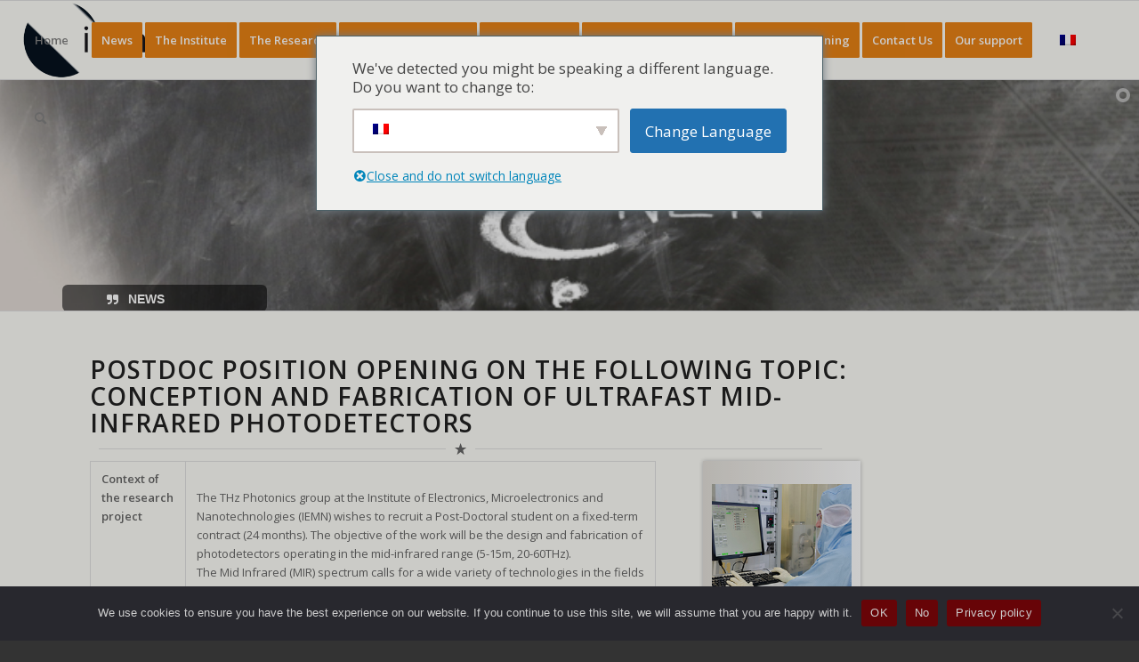

--- FILE ---
content_type: text/html; charset=UTF-8
request_url: https://www.iemn.fr/en/offres-d-emploi/offre-demploi-cdd-chercheur-chercheur-pour-le-developpement-dune-nouvelle-generation-de-detecteurs-moyen-infrarouge-a-puits-quantiques-ultra-rapides-2-2.html
body_size: 20325
content:
<!DOCTYPE html>
<html lang="en-GB" class="html_stretched responsive av-preloader-disabled  html_header_top html_logo_left html_main_nav_header html_menu_right html_slim html_header_sticky html_header_shrinking html_mobile_menu_tablet html_header_searchicon html_content_align_center html_header_unstick_top_disabled html_header_stretch html_av-overlay-side html_av-overlay-side-classic html_av-submenu-noclone html_entry_id_60251 av-cookies-no-cookie-consent av-no-preview av-default-lightbox html_text_menu_active av-mobile-menu-switch-default">
<head>
<meta charset="UTF-8" />
<meta name="robots" content="index, follow" />


<!-- mobile setting -->
<meta name="viewport" content="width=device-width, initial-scale=1">

<!-- Scripts/CSS and wp_head hook -->
<title>PostDoc position opening on the following topic: Conception and fabrication of ultrafast mid-infrared photodetectors - IEMN</title>
<meta name='robots' content='max-image-preview:large' />
	<style>img:is([sizes="auto" i], [sizes^="auto," i]) { contain-intrinsic-size: 3000px 1500px }</style>
	<link rel="alternate" type="application/rss+xml" title="IEMN &raquo; Feed" href="https://www.iemn.fr/en/feed" />
<link rel="alternate" type="application/rss+xml" title="IEMN &raquo; Comments Feed" href="https://www.iemn.fr/en/comments/feed" />
<link rel='stylesheet' id='avia-grid-css' href='https://www.iemn.fr/wp-content/themes/enfold/css/grid.css?ver=6.0.6' type='text/css' media='all' />
<link rel='stylesheet' id='avia-base-css' href='https://www.iemn.fr/wp-content/themes/enfold/css/base.css?ver=6.0.6' type='text/css' media='all' />
<link rel='stylesheet' id='avia-layout-css' href='https://www.iemn.fr/wp-content/themes/enfold/css/layout.css?ver=6.0.6' type='text/css' media='all' />
<link rel='stylesheet' id='avia-module-blog-css' href='https://www.iemn.fr/wp-content/themes/enfold/config-templatebuilder/avia-shortcodes/blog/blog.css?ver=6.0.6' type='text/css' media='all' />
<link rel='stylesheet' id='avia-module-postslider-css' href='https://www.iemn.fr/wp-content/themes/enfold/config-templatebuilder/avia-shortcodes/postslider/postslider.css?ver=6.0.6' type='text/css' media='all' />
<link rel='stylesheet' id='avia-module-button-css' href='https://www.iemn.fr/wp-content/themes/enfold/config-templatebuilder/avia-shortcodes/buttons/buttons.css?ver=6.0.6' type='text/css' media='all' />
<link rel='stylesheet' id='avia-module-buttonrow-css' href='https://www.iemn.fr/wp-content/themes/enfold/config-templatebuilder/avia-shortcodes/buttonrow/buttonrow.css?ver=6.0.6' type='text/css' media='all' />
<link rel='stylesheet' id='avia-module-button-fullwidth-css' href='https://www.iemn.fr/wp-content/themes/enfold/config-templatebuilder/avia-shortcodes/buttons_fullwidth/buttons_fullwidth.css?ver=6.0.6' type='text/css' media='all' />
<link rel='stylesheet' id='avia-module-catalogue-css' href='https://www.iemn.fr/wp-content/themes/enfold/config-templatebuilder/avia-shortcodes/catalogue/catalogue.css?ver=6.0.6' type='text/css' media='all' />
<link rel='stylesheet' id='avia-module-comments-css' href='https://www.iemn.fr/wp-content/themes/enfold/config-templatebuilder/avia-shortcodes/comments/comments.css?ver=6.0.6' type='text/css' media='all' />
<link rel='stylesheet' id='avia-module-slideshow-css' href='https://www.iemn.fr/wp-content/themes/enfold/config-templatebuilder/avia-shortcodes/slideshow/slideshow.css?ver=6.0.6' type='text/css' media='all' />
<link rel='stylesheet' id='avia-module-slideshow-contentpartner-css' href='https://www.iemn.fr/wp-content/themes/enfold/config-templatebuilder/avia-shortcodes/contentslider/contentslider.css?ver=6.0.6' type='text/css' media='all' />
<link rel='stylesheet' id='avia-module-gallery-css' href='https://www.iemn.fr/wp-content/themes/enfold/config-templatebuilder/avia-shortcodes/gallery/gallery.css?ver=6.0.6' type='text/css' media='all' />
<link rel='stylesheet' id='avia-module-gallery-hor-css' href='https://www.iemn.fr/wp-content/themes/enfold/config-templatebuilder/avia-shortcodes/gallery_horizontal/gallery_horizontal.css?ver=6.0.6' type='text/css' media='all' />
<link rel='stylesheet' id='avia-module-gridrow-css' href='https://www.iemn.fr/wp-content/themes/enfold/config-templatebuilder/avia-shortcodes/grid_row/grid_row.css?ver=6.0.6' type='text/css' media='all' />
<link rel='stylesheet' id='avia-module-heading-css' href='https://www.iemn.fr/wp-content/themes/enfold/config-templatebuilder/avia-shortcodes/heading/heading.css?ver=6.0.6' type='text/css' media='all' />
<link rel='stylesheet' id='avia-module-rotator-css' href='https://www.iemn.fr/wp-content/themes/enfold/config-templatebuilder/avia-shortcodes/headline_rotator/headline_rotator.css?ver=6.0.6' type='text/css' media='all' />
<link rel='stylesheet' id='avia-module-hr-css' href='https://www.iemn.fr/wp-content/themes/enfold/config-templatebuilder/avia-shortcodes/hr/hr.css?ver=6.0.6' type='text/css' media='all' />
<link rel='stylesheet' id='avia-module-icon-css' href='https://www.iemn.fr/wp-content/themes/enfold/config-templatebuilder/avia-shortcodes/icon/icon.css?ver=6.0.6' type='text/css' media='all' />
<link rel='stylesheet' id='avia-module-iconbox-css' href='https://www.iemn.fr/wp-content/themes/enfold/config-templatebuilder/avia-shortcodes/iconbox/iconbox.css?ver=6.0.6' type='text/css' media='all' />
<link rel='stylesheet' id='avia-module-icongrid-css' href='https://www.iemn.fr/wp-content/themes/enfold/config-templatebuilder/avia-shortcodes/icongrid/icongrid.css?ver=6.0.6' type='text/css' media='all' />
<link rel='stylesheet' id='avia-module-iconlist-css' href='https://www.iemn.fr/wp-content/themes/enfold/config-templatebuilder/avia-shortcodes/iconlist/iconlist.css?ver=6.0.6' type='text/css' media='all' />
<link rel='stylesheet' id='avia-module-image-css' href='https://www.iemn.fr/wp-content/themes/enfold/config-templatebuilder/avia-shortcodes/image/image.css?ver=6.0.6' type='text/css' media='all' />
<link rel='stylesheet' id='avia-module-hotspot-css' href='https://www.iemn.fr/wp-content/themes/enfold/config-templatebuilder/avia-shortcodes/image_hotspots/image_hotspots.css?ver=6.0.6' type='text/css' media='all' />
<link rel='stylesheet' id='avia-module-magazine-css' href='https://www.iemn.fr/wp-content/themes/enfold/config-templatebuilder/avia-shortcodes/magazine/magazine.css?ver=6.0.6' type='text/css' media='all' />
<link rel='stylesheet' id='avia-module-masonry-css' href='https://www.iemn.fr/wp-content/themes/enfold/config-templatebuilder/avia-shortcodes/masonry_entries/masonry_entries.css?ver=6.0.6' type='text/css' media='all' />
<link rel='stylesheet' id='avia-siteloader-css' href='https://www.iemn.fr/wp-content/themes/enfold/css/avia-snippet-site-preloader.css?ver=6.0.6' type='text/css' media='all' />
<link rel='stylesheet' id='avia-module-menu-css' href='https://www.iemn.fr/wp-content/themes/enfold/config-templatebuilder/avia-shortcodes/menu/menu.css?ver=6.0.6' type='text/css' media='all' />
<link rel='stylesheet' id='avia-module-notification-css' href='https://www.iemn.fr/wp-content/themes/enfold/config-templatebuilder/avia-shortcodes/notification/notification.css?ver=6.0.6' type='text/css' media='all' />
<link rel='stylesheet' id='avia-module-numbers-css' href='https://www.iemn.fr/wp-content/themes/enfold/config-templatebuilder/avia-shortcodes/numbers/numbers.css?ver=6.0.6' type='text/css' media='all' />
<link rel='stylesheet' id='avia-module-promobox-css' href='https://www.iemn.fr/wp-content/themes/enfold/config-templatebuilder/avia-shortcodes/promobox/promobox.css?ver=6.0.6' type='text/css' media='all' />
<link rel='stylesheet' id='avia-module-slideshow-accordion-css' href='https://www.iemn.fr/wp-content/themes/enfold/config-templatebuilder/avia-shortcodes/slideshow_accordion/slideshow_accordion.css?ver=6.0.6' type='text/css' media='all' />
<link rel='stylesheet' id='avia-module-slideshow-fullsize-css' href='https://www.iemn.fr/wp-content/themes/enfold/config-templatebuilder/avia-shortcodes/slideshow_fullsize/slideshow_fullsize.css?ver=6.0.6' type='text/css' media='all' />
<link rel='stylesheet' id='avia-module-slideshow-fullscreen-css' href='https://www.iemn.fr/wp-content/themes/enfold/config-templatebuilder/avia-shortcodes/slideshow_fullscreen/slideshow_fullscreen.css?ver=6.0.6' type='text/css' media='all' />
<link rel='stylesheet' id='avia-module-slideshow-ls-css' href='https://www.iemn.fr/wp-content/themes/enfold/config-templatebuilder/avia-shortcodes/slideshow_layerslider/slideshow_layerslider.css?ver=6.0.6' type='text/css' media='all' />
<link rel='stylesheet' id='avia-module-social-css' href='https://www.iemn.fr/wp-content/themes/enfold/config-templatebuilder/avia-shortcodes/social_share/social_share.css?ver=6.0.6' type='text/css' media='all' />
<link rel='stylesheet' id='avia-module-tabsection-css' href='https://www.iemn.fr/wp-content/themes/enfold/config-templatebuilder/avia-shortcodes/tab_section/tab_section.css?ver=6.0.6' type='text/css' media='all' />
<link rel='stylesheet' id='avia-module-table-css' href='https://www.iemn.fr/wp-content/themes/enfold/config-templatebuilder/avia-shortcodes/table/table.css?ver=6.0.6' type='text/css' media='all' />
<link rel='stylesheet' id='avia-module-tabs-css' href='https://www.iemn.fr/wp-content/themes/enfold/config-templatebuilder/avia-shortcodes/tabs/tabs.css?ver=6.0.6' type='text/css' media='all' />
<link rel='stylesheet' id='avia-module-team-css' href='https://www.iemn.fr/wp-content/themes/enfold/config-templatebuilder/avia-shortcodes/team/team.css?ver=6.0.6' type='text/css' media='all' />
<link rel='stylesheet' id='avia-module-testimonials-css' href='https://www.iemn.fr/wp-content/themes/enfold/config-templatebuilder/avia-shortcodes/testimonials/testimonials.css?ver=6.0.6' type='text/css' media='all' />
<link rel='stylesheet' id='avia-module-timeline-css' href='https://www.iemn.fr/wp-content/themes/enfold/config-templatebuilder/avia-shortcodes/timeline/timeline.css?ver=6.0.6' type='text/css' media='all' />
<link rel='stylesheet' id='avia-module-toggles-css' href='https://www.iemn.fr/wp-content/themes/enfold/config-templatebuilder/avia-shortcodes/toggles/toggles.css?ver=6.0.6' type='text/css' media='all' />
<link rel='stylesheet' id='avia-module-video-css' href='https://www.iemn.fr/wp-content/themes/enfold/config-templatebuilder/avia-shortcodes/video/video.css?ver=6.0.6' type='text/css' media='all' />
<link rel='stylesheet' id='layerslider-css' href='https://www.iemn.fr/wp-content/plugins/LayerSlider/assets/static/layerslider/css/layerslider.css?ver=7.15.1' type='text/css' media='all' />
<link rel='stylesheet' id='wp-block-library-css' href='https://www.iemn.fr/wp-content/plugins/gutenberg/build/block-library/style.css?ver=21.8.2' type='text/css' media='all' />
<link rel='stylesheet' id='contact-form-7-css' href='https://www.iemn.fr/wp-content/plugins/contact-form-7/includes/css/styles.css?ver=6.1.2' type='text/css' media='all' />
<link rel='stylesheet' id='cookie-notice-front-css' href='https://www.iemn.fr/wp-content/plugins/cookie-notice/css/front.min.css?ver=2.5.7' type='text/css' media='all' />
<style id='global-styles-inline-css' type='text/css'>
:root{--wp--preset--aspect-ratio--square: 1;--wp--preset--aspect-ratio--4-3: 4/3;--wp--preset--aspect-ratio--3-4: 3/4;--wp--preset--aspect-ratio--3-2: 3/2;--wp--preset--aspect-ratio--2-3: 2/3;--wp--preset--aspect-ratio--16-9: 16/9;--wp--preset--aspect-ratio--9-16: 9/16;--wp--preset--color--black: #000000;--wp--preset--color--cyan-bluish-gray: #abb8c3;--wp--preset--color--white: #ffffff;--wp--preset--color--pale-pink: #f78da7;--wp--preset--color--vivid-red: #cf2e2e;--wp--preset--color--luminous-vivid-orange: #ff6900;--wp--preset--color--luminous-vivid-amber: #fcb900;--wp--preset--color--light-green-cyan: #7bdcb5;--wp--preset--color--vivid-green-cyan: #00d084;--wp--preset--color--pale-cyan-blue: #8ed1fc;--wp--preset--color--vivid-cyan-blue: #0693e3;--wp--preset--color--vivid-purple: #9b51e0;--wp--preset--color--metallic-red: #b02b2c;--wp--preset--color--maximum-yellow-red: #edae44;--wp--preset--color--yellow-sun: #eeee22;--wp--preset--color--palm-leaf: #83a846;--wp--preset--color--aero: #7bb0e7;--wp--preset--color--old-lavender: #745f7e;--wp--preset--color--steel-teal: #5f8789;--wp--preset--color--raspberry-pink: #d65799;--wp--preset--color--medium-turquoise: #4ecac2;--wp--preset--gradient--vivid-cyan-blue-to-vivid-purple: linear-gradient(135deg,rgb(6,147,227) 0%,rgb(155,81,224) 100%);--wp--preset--gradient--light-green-cyan-to-vivid-green-cyan: linear-gradient(135deg,rgb(122,220,180) 0%,rgb(0,208,130) 100%);--wp--preset--gradient--luminous-vivid-amber-to-luminous-vivid-orange: linear-gradient(135deg,rgb(252,185,0) 0%,rgb(255,105,0) 100%);--wp--preset--gradient--luminous-vivid-orange-to-vivid-red: linear-gradient(135deg,rgb(255,105,0) 0%,rgb(207,46,46) 100%);--wp--preset--gradient--very-light-gray-to-cyan-bluish-gray: linear-gradient(135deg,rgb(238,238,238) 0%,rgb(169,184,195) 100%);--wp--preset--gradient--cool-to-warm-spectrum: linear-gradient(135deg,rgb(74,234,220) 0%,rgb(151,120,209) 20%,rgb(207,42,186) 40%,rgb(238,44,130) 60%,rgb(251,105,98) 80%,rgb(254,248,76) 100%);--wp--preset--gradient--blush-light-purple: linear-gradient(135deg,rgb(255,206,236) 0%,rgb(152,150,240) 100%);--wp--preset--gradient--blush-bordeaux: linear-gradient(135deg,rgb(254,205,165) 0%,rgb(254,45,45) 50%,rgb(107,0,62) 100%);--wp--preset--gradient--luminous-dusk: linear-gradient(135deg,rgb(255,203,112) 0%,rgb(199,81,192) 50%,rgb(65,88,208) 100%);--wp--preset--gradient--pale-ocean: linear-gradient(135deg,rgb(255,245,203) 0%,rgb(182,227,212) 50%,rgb(51,167,181) 100%);--wp--preset--gradient--electric-grass: linear-gradient(135deg,rgb(202,248,128) 0%,rgb(113,206,126) 100%);--wp--preset--gradient--midnight: linear-gradient(135deg,rgb(2,3,129) 0%,rgb(40,116,252) 100%);--wp--preset--font-size--small: 1rem;--wp--preset--font-size--medium: 1.125rem;--wp--preset--font-size--large: 1.75rem;--wp--preset--font-size--x-large: clamp(1.75rem, 3vw, 2.25rem);--wp--preset--spacing--20: 0.44rem;--wp--preset--spacing--30: 0.67rem;--wp--preset--spacing--40: 1rem;--wp--preset--spacing--50: 1.5rem;--wp--preset--spacing--60: 2.25rem;--wp--preset--spacing--70: 3.38rem;--wp--preset--spacing--80: 5.06rem;--wp--preset--shadow--natural: 6px 6px 9px rgba(0, 0, 0, 0.2);--wp--preset--shadow--deep: 12px 12px 50px rgba(0, 0, 0, 0.4);--wp--preset--shadow--sharp: 6px 6px 0px rgba(0, 0, 0, 0.2);--wp--preset--shadow--outlined: 6px 6px 0px -3px rgb(255, 255, 255), 6px 6px rgb(0, 0, 0);--wp--preset--shadow--crisp: 6px 6px 0px rgb(0, 0, 0);}:root { --wp--style--global--content-size: 800px;--wp--style--global--wide-size: 1130px; }:where(body) { margin: 0; }.wp-site-blocks > .alignleft { float: left; margin-right: 2em; }.wp-site-blocks > .alignright { float: right; margin-left: 2em; }.wp-site-blocks > .aligncenter { justify-content: center; margin-left: auto; margin-right: auto; }:where(.is-layout-flex){gap: 0.5em;}:where(.is-layout-grid){gap: 0.5em;}.is-layout-flow > .alignleft{float: left;margin-inline-start: 0;margin-inline-end: 2em;}.is-layout-flow > .alignright{float: right;margin-inline-start: 2em;margin-inline-end: 0;}.is-layout-flow > .aligncenter{margin-left: auto !important;margin-right: auto !important;}.is-layout-constrained > .alignleft{float: left;margin-inline-start: 0;margin-inline-end: 2em;}.is-layout-constrained > .alignright{float: right;margin-inline-start: 2em;margin-inline-end: 0;}.is-layout-constrained > .aligncenter{margin-left: auto !important;margin-right: auto !important;}.is-layout-constrained > :where(:not(.alignleft):not(.alignright):not(.alignfull)){max-width: var(--wp--style--global--content-size);margin-left: auto !important;margin-right: auto !important;}.is-layout-constrained > .alignwide{max-width: var(--wp--style--global--wide-size);}body .is-layout-flex{display: flex;}.is-layout-flex{flex-wrap: wrap;align-items: center;}.is-layout-flex > :is(*, div){margin: 0;}body .is-layout-grid{display: grid;}.is-layout-grid > :is(*, div){margin: 0;}body{padding-top: 0px;padding-right: 0px;padding-bottom: 0px;padding-left: 0px;}a:where(:not(.wp-element-button)){text-decoration: underline;}:root :where(.wp-element-button, .wp-block-button__link){background-color: #32373c;border-width: 0;color: #fff;font-family: inherit;font-size: inherit;font-style: inherit;font-weight: inherit;letter-spacing: inherit;line-height: inherit;padding-top: calc(0.667em + 2px);padding-right: calc(1.333em + 2px);padding-bottom: calc(0.667em + 2px);padding-left: calc(1.333em + 2px);text-decoration: none;text-transform: inherit;}.has-black-color{color: var(--wp--preset--color--black) !important;}.has-cyan-bluish-gray-color{color: var(--wp--preset--color--cyan-bluish-gray) !important;}.has-white-color{color: var(--wp--preset--color--white) !important;}.has-pale-pink-color{color: var(--wp--preset--color--pale-pink) !important;}.has-vivid-red-color{color: var(--wp--preset--color--vivid-red) !important;}.has-luminous-vivid-orange-color{color: var(--wp--preset--color--luminous-vivid-orange) !important;}.has-luminous-vivid-amber-color{color: var(--wp--preset--color--luminous-vivid-amber) !important;}.has-light-green-cyan-color{color: var(--wp--preset--color--light-green-cyan) !important;}.has-vivid-green-cyan-color{color: var(--wp--preset--color--vivid-green-cyan) !important;}.has-pale-cyan-blue-color{color: var(--wp--preset--color--pale-cyan-blue) !important;}.has-vivid-cyan-blue-color{color: var(--wp--preset--color--vivid-cyan-blue) !important;}.has-vivid-purple-color{color: var(--wp--preset--color--vivid-purple) !important;}.has-metallic-red-color{color: var(--wp--preset--color--metallic-red) !important;}.has-maximum-yellow-red-color{color: var(--wp--preset--color--maximum-yellow-red) !important;}.has-yellow-sun-color{color: var(--wp--preset--color--yellow-sun) !important;}.has-palm-leaf-color{color: var(--wp--preset--color--palm-leaf) !important;}.has-aero-color{color: var(--wp--preset--color--aero) !important;}.has-old-lavender-color{color: var(--wp--preset--color--old-lavender) !important;}.has-steel-teal-color{color: var(--wp--preset--color--steel-teal) !important;}.has-raspberry-pink-color{color: var(--wp--preset--color--raspberry-pink) !important;}.has-medium-turquoise-color{color: var(--wp--preset--color--medium-turquoise) !important;}.has-black-background-color{background-color: var(--wp--preset--color--black) !important;}.has-cyan-bluish-gray-background-color{background-color: var(--wp--preset--color--cyan-bluish-gray) !important;}.has-white-background-color{background-color: var(--wp--preset--color--white) !important;}.has-pale-pink-background-color{background-color: var(--wp--preset--color--pale-pink) !important;}.has-vivid-red-background-color{background-color: var(--wp--preset--color--vivid-red) !important;}.has-luminous-vivid-orange-background-color{background-color: var(--wp--preset--color--luminous-vivid-orange) !important;}.has-luminous-vivid-amber-background-color{background-color: var(--wp--preset--color--luminous-vivid-amber) !important;}.has-light-green-cyan-background-color{background-color: var(--wp--preset--color--light-green-cyan) !important;}.has-vivid-green-cyan-background-color{background-color: var(--wp--preset--color--vivid-green-cyan) !important;}.has-pale-cyan-blue-background-color{background-color: var(--wp--preset--color--pale-cyan-blue) !important;}.has-vivid-cyan-blue-background-color{background-color: var(--wp--preset--color--vivid-cyan-blue) !important;}.has-vivid-purple-background-color{background-color: var(--wp--preset--color--vivid-purple) !important;}.has-metallic-red-background-color{background-color: var(--wp--preset--color--metallic-red) !important;}.has-maximum-yellow-red-background-color{background-color: var(--wp--preset--color--maximum-yellow-red) !important;}.has-yellow-sun-background-color{background-color: var(--wp--preset--color--yellow-sun) !important;}.has-palm-leaf-background-color{background-color: var(--wp--preset--color--palm-leaf) !important;}.has-aero-background-color{background-color: var(--wp--preset--color--aero) !important;}.has-old-lavender-background-color{background-color: var(--wp--preset--color--old-lavender) !important;}.has-steel-teal-background-color{background-color: var(--wp--preset--color--steel-teal) !important;}.has-raspberry-pink-background-color{background-color: var(--wp--preset--color--raspberry-pink) !important;}.has-medium-turquoise-background-color{background-color: var(--wp--preset--color--medium-turquoise) !important;}.has-black-border-color{border-color: var(--wp--preset--color--black) !important;}.has-cyan-bluish-gray-border-color{border-color: var(--wp--preset--color--cyan-bluish-gray) !important;}.has-white-border-color{border-color: var(--wp--preset--color--white) !important;}.has-pale-pink-border-color{border-color: var(--wp--preset--color--pale-pink) !important;}.has-vivid-red-border-color{border-color: var(--wp--preset--color--vivid-red) !important;}.has-luminous-vivid-orange-border-color{border-color: var(--wp--preset--color--luminous-vivid-orange) !important;}.has-luminous-vivid-amber-border-color{border-color: var(--wp--preset--color--luminous-vivid-amber) !important;}.has-light-green-cyan-border-color{border-color: var(--wp--preset--color--light-green-cyan) !important;}.has-vivid-green-cyan-border-color{border-color: var(--wp--preset--color--vivid-green-cyan) !important;}.has-pale-cyan-blue-border-color{border-color: var(--wp--preset--color--pale-cyan-blue) !important;}.has-vivid-cyan-blue-border-color{border-color: var(--wp--preset--color--vivid-cyan-blue) !important;}.has-vivid-purple-border-color{border-color: var(--wp--preset--color--vivid-purple) !important;}.has-metallic-red-border-color{border-color: var(--wp--preset--color--metallic-red) !important;}.has-maximum-yellow-red-border-color{border-color: var(--wp--preset--color--maximum-yellow-red) !important;}.has-yellow-sun-border-color{border-color: var(--wp--preset--color--yellow-sun) !important;}.has-palm-leaf-border-color{border-color: var(--wp--preset--color--palm-leaf) !important;}.has-aero-border-color{border-color: var(--wp--preset--color--aero) !important;}.has-old-lavender-border-color{border-color: var(--wp--preset--color--old-lavender) !important;}.has-steel-teal-border-color{border-color: var(--wp--preset--color--steel-teal) !important;}.has-raspberry-pink-border-color{border-color: var(--wp--preset--color--raspberry-pink) !important;}.has-medium-turquoise-border-color{border-color: var(--wp--preset--color--medium-turquoise) !important;}.has-vivid-cyan-blue-to-vivid-purple-gradient-background{background: var(--wp--preset--gradient--vivid-cyan-blue-to-vivid-purple) !important;}.has-light-green-cyan-to-vivid-green-cyan-gradient-background{background: var(--wp--preset--gradient--light-green-cyan-to-vivid-green-cyan) !important;}.has-luminous-vivid-amber-to-luminous-vivid-orange-gradient-background{background: var(--wp--preset--gradient--luminous-vivid-amber-to-luminous-vivid-orange) !important;}.has-luminous-vivid-orange-to-vivid-red-gradient-background{background: var(--wp--preset--gradient--luminous-vivid-orange-to-vivid-red) !important;}.has-very-light-gray-to-cyan-bluish-gray-gradient-background{background: var(--wp--preset--gradient--very-light-gray-to-cyan-bluish-gray) !important;}.has-cool-to-warm-spectrum-gradient-background{background: var(--wp--preset--gradient--cool-to-warm-spectrum) !important;}.has-blush-light-purple-gradient-background{background: var(--wp--preset--gradient--blush-light-purple) !important;}.has-blush-bordeaux-gradient-background{background: var(--wp--preset--gradient--blush-bordeaux) !important;}.has-luminous-dusk-gradient-background{background: var(--wp--preset--gradient--luminous-dusk) !important;}.has-pale-ocean-gradient-background{background: var(--wp--preset--gradient--pale-ocean) !important;}.has-electric-grass-gradient-background{background: var(--wp--preset--gradient--electric-grass) !important;}.has-midnight-gradient-background{background: var(--wp--preset--gradient--midnight) !important;}.has-small-font-size{font-size: var(--wp--preset--font-size--small) !important;}.has-medium-font-size{font-size: var(--wp--preset--font-size--medium) !important;}.has-large-font-size{font-size: var(--wp--preset--font-size--large) !important;}.has-x-large-font-size{font-size: var(--wp--preset--font-size--x-large) !important;}
:where(.wp-block-columns.is-layout-flex){gap: 2em;}:where(.wp-block-columns.is-layout-grid){gap: 2em;}
:root :where(.wp-block-pullquote){font-size: 1.5em;line-height: 1.6;}
:where(.wp-block-post-template.is-layout-flex){gap: 1.25em;}:where(.wp-block-post-template.is-layout-grid){gap: 1.25em;}
:where(.wp-block-term-template.is-layout-flex){gap: 1.25em;}:where(.wp-block-term-template.is-layout-grid){gap: 1.25em;}
</style>
<link rel='stylesheet' id='wp-hal-style1-css' href='https://www.iemn.fr/wp-content/plugins/hal-plus/css/style.css?ver=6.8.3' type='text/css' media='all' />
<link rel='stylesheet' id='wp-hal-style-plus-css' href='https://www.iemn.fr/wp-content/plugins/hal-plus/css/style-plus.css?ver=6.8.3' type='text/css' media='all' />
<link rel='stylesheet' id='ldap-annuaire-style-css' href='https://www.iemn.fr/wp-content/plugins/ldap-annuaire-MVC/css/style.css?ver=1.0.2' type='text/css' media='all' />
<link rel='stylesheet' id='trp-language-switcher-style-css' href='https://www.iemn.fr/wp-content/plugins/translatepress-multilingual/assets/css/trp-language-switcher.css?ver=3.0' type='text/css' media='all' />
<link rel='stylesheet' id='trp-popup-style-css' href='https://www.iemn.fr/wp-content/plugins/translatepress-business/add-ons-pro/automatic-language-detection/assets/css/trp-popup.css?ver=6.8.3' type='text/css' media='all' />
<link rel='stylesheet' id='avia-scs-css' href='https://www.iemn.fr/wp-content/themes/enfold/css/shortcodes.css?ver=6.0.6' type='text/css' media='all' />
<link rel='stylesheet' id='avia-fold-unfold-css' href='https://www.iemn.fr/wp-content/themes/enfold/css/avia-snippet-fold-unfold.css?ver=6.0.6' type='text/css' media='all' />
<link rel='stylesheet' id='avia-popup-css-css' href='https://www.iemn.fr/wp-content/themes/enfold/js/aviapopup/magnific-popup.min.css?ver=6.0.6' type='text/css' media='screen' />
<link rel='stylesheet' id='avia-lightbox-css' href='https://www.iemn.fr/wp-content/themes/enfold/css/avia-snippet-lightbox.css?ver=6.0.6' type='text/css' media='screen' />
<link rel='stylesheet' id='avia-widget-css-css' href='https://www.iemn.fr/wp-content/themes/enfold/css/avia-snippet-widget.css?ver=6.0.6' type='text/css' media='screen' />
<link rel='stylesheet' id='avia-dynamic-css' href='https://www.iemn.fr/wp-content/uploads/dynamic_avia/enfold.css?ver=68f244bbcc8e8' type='text/css' media='all' />
<link rel='stylesheet' id='avia-custom-css' href='https://www.iemn.fr/wp-content/themes/enfold/css/custom.css?ver=6.0.6' type='text/css' media='all' />
<link rel='stylesheet' id='avia-single-post-60251-css' href='https://www.iemn.fr/wp-content/uploads/dynamic_avia/avia_posts_css/post-60251.css?ver=ver-1760718357' type='text/css' media='all' />
<script type="text/javascript" src="https://www.iemn.fr/wp-includes/js/jquery/jquery.min.js?ver=3.7.1" id="jquery-core-js"></script>
<script type="text/javascript" src="https://www.iemn.fr/wp-includes/js/jquery/jquery-migrate.min.js?ver=3.4.1" id="jquery-migrate-js"></script>
<script type="text/javascript" src="https://www.iemn.fr/wp-content/plugins/gutenberg/build/hooks/index.min.js?ver=84e753e2b66eb7028d38" id="wp-hooks-js"></script>
<script type="text/javascript" src="https://www.iemn.fr/wp-content/plugins/gutenberg/build/i18n/index.min.js?ver=671c1c41fbf6f13df25a" id="wp-i18n-js"></script>
<script type="text/javascript" id="wp-i18n-js-after">
/* <![CDATA[ */
wp.i18n.setLocaleData( { 'text direction\u0004ltr': [ 'ltr' ] } );
/* ]]> */
</script>
<script type="text/javascript" id="cookie-notice-front-js-before">
/* <![CDATA[ */
var cnArgs = {"ajaxUrl":"https:\/\/www.iemn.fr\/wp-admin\/admin-ajax.php","nonce":"964160bcd6","hideEffect":"fade","position":"bottom","onScroll":false,"onScrollOffset":100,"onClick":false,"cookieName":"cookie_notice_accepted","cookieTime":2592000,"cookieTimeRejected":2592000,"globalCookie":false,"redirection":false,"cache":false,"revokeCookies":false,"revokeCookiesOpt":"automatic"};
/* ]]> */
</script>
<script type="text/javascript" src="https://www.iemn.fr/wp-content/plugins/cookie-notice/js/front.min.js?ver=2.5.7" id="cookie-notice-front-js"></script>
<script type="text/javascript" id="trp-language-cookie-js-extra">
/* <![CDATA[ */
var trp_language_cookie_data = {"abs_home":"https:\/\/www.iemn.fr","url_slugs":{"fr_FR":"fr_fr","en_GB":"en"},"cookie_name":"trp_language","cookie_age":"30","cookie_path":"\/","default_language":"fr_FR","publish_languages":["fr_FR","en_GB"],"trp_ald_ajax_url":"https:\/\/www.iemn.fr\/wp-content\/plugins\/translatepress-business\/add-ons-pro\/automatic-language-detection\/includes\/trp-ald-ajax.php","detection_method":"browser-ip","popup_option":"popup","popup_type":"normal_popup","popup_textarea":"We've detected you might be speaking a different language. Do you want to change to:","popup_textarea_change_button":"Change Language","popup_textarea_close_button":"Close and do not switch language","iso_codes":{"fr_FR":"fr","en_GB":"en","en_US":"en"},"language_urls":{"fr_FR":"https:\/\/www.iemn.fr\/offres-d-emploi\/offre-demploi-cdd-chercheur-chercheur-pour-le-developpement-dune-nouvelle-generation-de-detecteurs-moyen-infrarouge-a-puits-quantiques-ultra-rapides-2-2.html\/","en_GB":"https:\/\/www.iemn.fr\/en\/offres-d-emploi\/offre-demploi-cdd-chercheur-chercheur-pour-le-developpement-dune-nouvelle-generation-de-detecteurs-moyen-infrarouge-a-puits-quantiques-ultra-rapides-2-2.html"},"english_name":{"fr_FR":"Fran\u00e7ais","en_GB":"English (UK)"},"is_iphone_user_check":""};
/* ]]> */
</script>
<script type="text/javascript" src="https://www.iemn.fr/wp-content/plugins/translatepress-business/add-ons-pro/automatic-language-detection/assets/js/trp-language-cookie.js?ver=1.1.1" id="trp-language-cookie-js"></script>
<script type="text/javascript" src="https://www.iemn.fr/wp-content/themes/enfold/js/avia-js.js?ver=6.0.6" id="avia-js-js"></script>
<script type="text/javascript" src="https://www.iemn.fr/wp-content/themes/enfold/js/avia-compat.js?ver=6.0.6" id="avia-compat-js"></script>
<link rel="https://api.w.org/" href="https://www.iemn.fr/en/wp-json/" /><link rel="alternate" title="JSON" type="application/json" href="https://www.iemn.fr/en/wp-json/wp/v2/posts/60251" /><link rel="EditURI" type="application/rsd+xml" title="RSD" href="https://www.iemn.fr/xmlrpc.php?rsd" />
<meta name="generator" content="WordPress 6.8.3" />
<link rel="canonical" href="https://www.iemn.fr/en/offres-d-emploi/offre-demploi-cdd-chercheur-chercheur-pour-le-developpement-dune-nouvelle-generation-de-detecteurs-moyen-infrarouge-a-puits-quantiques-ultra-rapides-2-2.html" />
<link rel='shortlink' href='https://www.iemn.fr/en/?p=60251' />
<link rel="alternate" title="oEmbed (JSON)" type="application/json+oembed" href="https://www.iemn.fr/en/wp-json/oembed/1.0/embed?url=https%3A%2F%2Fwww.iemn.fr%2Fen%2Foffres-d-emploi%2Foffre-demploi-cdd-chercheur-chercheur-pour-le-developpement-dune-nouvelle-generation-de-detecteurs-moyen-infrarouge-a-puits-quantiques-ultra-rapides-2-2.html" />
<link rel="alternate" title="oEmbed (XML)" type="text/xml+oembed" href="https://www.iemn.fr/en/wp-json/oembed/1.0/embed?url=https%3A%2F%2Fwww.iemn.fr%2Fen%2Foffres-d-emploi%2Foffre-demploi-cdd-chercheur-chercheur-pour-le-developpement-dune-nouvelle-generation-de-detecteurs-moyen-infrarouge-a-puits-quantiques-ultra-rapides-2-2.html&#038;format=xml" />
<link rel="alternate" hreflang="fr" href="https://www.iemn.fr/offres-d-emploi/offre-demploi-cdd-chercheur-chercheur-pour-le-developpement-dune-nouvelle-generation-de-detecteurs-moyen-infrarouge-a-puits-quantiques-ultra-rapides-2-2.html/"/>
<link rel="alternate" hreflang="en" href="https://www.iemn.fr/en/offres-d-emploi/offre-demploi-cdd-chercheur-chercheur-pour-le-developpement-dune-nouvelle-generation-de-detecteurs-moyen-infrarouge-a-puits-quantiques-ultra-rapides-2-2.html"/>
<link rel="profile" href="https://gmpg.org/xfn/11" />
<link rel="alternate" type="application/rss+xml" title="IEMN RSS2 Feed" href="https://www.iemn.fr/en/feed" />
<link rel="pingback" href="https://www.iemn.fr/xmlrpc.php" />
<!--[if lt IE 9]><script src="https://www.iemn.fr/wp-content/themes/enfold/js/html5shiv.js"></script><![endif]-->
<link rel="icon" href="https://www.iemn.fr/wp-content/uploads/2016/04/favicon.ico" type="image/x-icon">
<!-- Google Tag Manager -->
<script>(function(w,d,s,l,i){w[l]=w[l]||[];w[l].push({'gtm.start':
new Date().getTime(),event:'gtm.js'});var f=d.getElementsByTagName(s)[0],
j=d.createElement(s),dl=l!='dataLayer'?'&l='+l:'';j.async=true;j.src=
'https://www.googletagmanager.com/gtm.js?id='+i+dl;f.parentNode.insertBefore(j,f);
})(window,document,'script','dataLayer','GTM-WPTFNX7H');</script>
<!-- End Google Tag Manager -->
<link rel="stylesheet" href="https://cdnjs.cloudflare.com/ajax/libs/font-awesome/6.0.0-beta3/css/all.min.css">
<script src="https://code.jquery.com/jquery-3.6.0.min.js"></script><style type="text/css">
		@font-face {font-family: 'entypo-fontello'; font-weight: normal; font-style: normal; font-display: auto;
		src: url('https://www.iemn.fr/wp-content/themes/enfold/config-templatebuilder/avia-template-builder/assets/fonts/entypo-fontello.woff2') format('woff2'),
		url('https://www.iemn.fr/wp-content/themes/enfold/config-templatebuilder/avia-template-builder/assets/fonts/entypo-fontello.woff') format('woff'),
		url('https://www.iemn.fr/wp-content/themes/enfold/config-templatebuilder/avia-template-builder/assets/fonts/entypo-fontello.ttf') format('truetype'),
		url('https://www.iemn.fr/wp-content/themes/enfold/config-templatebuilder/avia-template-builder/assets/fonts/entypo-fontello.svg#entypo-fontello') format('svg'),
		url('https://www.iemn.fr/wp-content/themes/enfold/config-templatebuilder/avia-template-builder/assets/fonts/entypo-fontello.eot'),
		url('https://www.iemn.fr/wp-content/themes/enfold/config-templatebuilder/avia-template-builder/assets/fonts/entypo-fontello.eot?#iefix') format('embedded-opentype');
		} #top .avia-font-entypo-fontello, body .avia-font-entypo-fontello, html body [data-av_iconfont='entypo-fontello']:before{ font-family: 'entypo-fontello'; }
		</style>

<!--
Debugging Info for Theme support: 

Theme: Enfold
Version: 6.0.6
Installed: enfold
AviaFramework Version: 5.6
AviaBuilder Version: 5.3
aviaElementManager Version: 1.0.1
ML:512-PU:56-PLA:25
WP:6.8.3
Compress: CSS:disabled - JS:disabled
Updates: enabled - token has changed and not verified
PLAu:25
-->
</head>

<body id="top" class="wp-singular post-template-default single single-post postid-60251 single-format-standard wp-theme-enfold stretched no_sidebar_border rtl_columns av-curtain-numeric open_sans  cookies-not-set translatepress-en_GB avia-responsive-images-support modula-best-grid-gallery" itemscope="itemscope" itemtype="https://schema.org/WebPage" >
<!-- Google Tag Manager (noscript) -->
<noscript><iframe src="https://www.googletagmanager.com/ns.html?id=GTM-WPTFNX7H" height="0" width="0" style="display:none;visibility:hidden"></iframe></noscript>
<!-- End Google Tag Manager (noscript) -->

	
	<div id='wrap_all'>

	
<header id='header' class='all_colors header_color light_bg_color  av_header_top av_logo_left av_main_nav_header av_menu_right av_slim av_header_sticky av_header_shrinking av_header_stretch av_mobile_menu_tablet av_header_searchicon av_header_unstick_top_disabled av_bottom_nav_disabled  av_header_border_disabled' aria-label="Header" data-av_shrink_factor='50' role="banner" itemscope="itemscope" itemtype="https://schema.org/WPHeader" >

		<div  id='header_main' class='container_wrap container_wrap_logo'>

        <div class='container av-logo-container'><div class='inner-container'><span class='logo avia-standard-logo'><a href='https://www.iemn.fr/en/' class='' aria-label='IEMN' ><img src="https://www.iemn.fr/wp-content/uploads/logos/logo_IEMN.png" height="100" width="300" alt='IEMN' title='' /></a></span><nav class='main_menu' data-selectname='Select a page'  role="navigation" itemscope="itemscope" itemtype="https://schema.org/SiteNavigationElement" data-no-translation-data-selectname="" ><div class="avia-menu av-main-nav-wrap"><ul role="menu" class="menu av-main-nav" id="avia-menu"><li role="menuitem" id="menu-item-65947" class="menu-item menu-item-type-custom menu-item-object-custom menu-item-mega-parent  menu-item-top-level menu-item-top-level-1"><a href="https://www.iemn.fr/en/" itemprop="url" tabindex="0"><span class="avia-bullet"></span><span class="avia-menu-text">Home</span><span class="avia-menu-fx"><span class="avia-arrow-wrap"><span class="avia-arrow"></span></span></span></a></li>
<li role="menuitem" id="menu-item-56788" class="menu-item menu-item-type-custom menu-item-object-custom menu-item-has-children av-menu-button av-menu-button-colored menu-item-top-level menu-item-top-level-2"><a href="#" itemprop="url" tabindex="0"><span class="avia-bullet"></span><span class="avia-menu-text">News</span><span class="avia-menu-fx"><span class="avia-arrow-wrap"><span class="avia-arrow"></span></span></span></a>


<ul class="sub-menu">
	<li role="menuitem" id="menu-item-43605" class="menu-item menu-item-type-post_type menu-item-object-page"><a href="https://www.iemn.fr/en/newsletters-de-liemn" itemprop="url" tabindex="0"><span class="avia-bullet"></span><span class="avia-menu-text">IEMN Newsletters</span></a></li>
	<li role="menuitem" id="menu-item-26875" class="menu-item menu-item-type-post_type menu-item-object-page"><a href="https://www.iemn.fr/en/formation/master2" itemprop="url" tabindex="0"><span class="avia-bullet"></span><span class="avia-menu-text">M2-Ingé Internships</span></a></li>
	<li role="menuitem" id="menu-item-31971" class="menu-item menu-item-type-post_type menu-item-object-page"><a href="https://www.iemn.fr/en/emploi" itemprop="url" tabindex="0"><span class="avia-bullet"></span><span class="avia-menu-text">Job offers</span></a></li>
	<li role="menuitem" id="menu-item-31937" class="menu-item menu-item-type-post_type menu-item-object-page"><a href="https://www.iemn.fr/en/toutes-les-actualites" itemprop="url" tabindex="0"><span class="avia-bullet"></span><span class="avia-menu-text">All news</span></a></li>
</ul>
</li>
<li role="menuitem" id="menu-item-60628" class="menu-item menu-item-type-custom menu-item-object-custom menu-item-has-children av-menu-button av-menu-button-colored menu-item-top-level menu-item-top-level-3"><a href="#" itemprop="url" tabindex="0"><span class="avia-bullet"></span><span class="avia-menu-text">The Institute</span><span class="avia-menu-fx"><span class="avia-arrow-wrap"><span class="avia-arrow"></span></span></span></a>


<ul class="sub-menu">
	<li role="menuitem" id="menu-item-30" class="menu-item menu-item-type-post_type menu-item-object-page"><a href="https://www.iemn.fr/en/presentation-de-linstitut-2" itemprop="url" tabindex="0"><span class="avia-bullet"></span><span class="avia-menu-text">Presentation</span></a></li>
	<li role="menuitem" id="menu-item-13379" class="menu-item menu-item-type-post_type menu-item-object-page"><a href="https://www.iemn.fr/en/presentation-de-linstitut-2/son-organisation" itemprop="url" tabindex="0"><span class="avia-bullet"></span><span class="avia-menu-text">Organization of the institute</span></a></li>
	<li role="menuitem" id="menu-item-48" class="menu-item menu-item-type-post_type menu-item-object-page"><a href="https://www.iemn.fr/en/presentation-de-linstitut-2/la-direction-scientifique" itemprop="url" tabindex="0"><span class="avia-bullet"></span><span class="avia-menu-text">The Scientific Department</span></a></li>
	<li role="menuitem" id="menu-item-53" class="menu-item menu-item-type-post_type menu-item-object-page"><a href="https://www.iemn.fr/en/presentation-de-linstitut-2/la-direction-technique" itemprop="url" tabindex="0"><span class="avia-bullet"></span><span class="avia-menu-text">The Technological Department</span></a></li>
	<li role="menuitem" id="menu-item-13356" class="menu-item menu-item-type-post_type menu-item-object-page"><a href="https://www.iemn.fr/en/presentation-de-linstitut-2/la-direction-administrative-et-financiere" itemprop="url" tabindex="0"><span class="avia-bullet"></span><span class="avia-menu-text">Administrative and financial management</span></a></li>
	<li role="menuitem" id="menu-item-76874" class="menu-item menu-item-type-post_type menu-item-object-page"><a href="https://www.iemn.fr/en/nos-tetes-chercheuses" itemprop="url" tabindex="0"><span class="avia-bullet"></span><span class="avia-menu-text">« Nos têtes chercheuses »</span></a></li>
	<li role="menuitem" id="menu-item-49245" class="menu-item menu-item-type-post_type menu-item-object-page"><a href="https://www.iemn.fr/en/presentation-de-linstitut-2/reglement-interieur" itemprop="url" tabindex="0"><span class="avia-bullet"></span><span class="avia-menu-text">Rules of procedure</span></a></li>
	<li role="menuitem" id="menu-item-71030" class="menu-item menu-item-type-post_type menu-item-object-page"><a href="https://www.iemn.fr/en/presentation-de-linstitut-2/nos-engagements" itemprop="url" tabindex="0"><span class="avia-bullet"></span><span class="avia-menu-text">Our commitments</span></a></li>
</ul>
</li>
<li role="menuitem" id="menu-item-68" class="menu-item menu-item-type-post_type menu-item-object-page menu-item-has-children av-menu-button av-menu-button-colored menu-item-top-level menu-item-top-level-4"><a href="https://www.iemn.fr/en/la-recherche" itemprop="url" tabindex="0"><span class="avia-bullet"></span><span class="avia-menu-text">The Research</span><span class="avia-menu-fx"><span class="avia-arrow-wrap"><span class="avia-arrow"></span></span></span></a>


<ul class="sub-menu">
	<li role="menuitem" id="menu-item-104" class="menu-item menu-item-type-post_type menu-item-object-page menu-item-has-children"><a href="https://www.iemn.fr/en/la-recherche/departements_scientifiques" itemprop="url" tabindex="0"><span class="avia-bullet"></span><span class="avia-menu-text">Scientific departments</span></a>
	<ul class="sub-menu">
		<li role="menuitem" id="menu-item-98" class="menu-item menu-item-type-post_type menu-item-object-page"><a href="https://www.iemn.fr/en/la-recherche/departements_scientifiques/materiaux_nanostructures_composants" itemprop="url" tabindex="0"><span class="avia-bullet"></span><span class="avia-menu-text">Nanostructured Materials and Components</span></a></li>
		<li role="menuitem" id="menu-item-96" class="menu-item menu-item-type-post_type menu-item-object-page"><a href="https://www.iemn.fr/en/la-recherche/departements_scientifiques/micronano-et-optoelectronique" itemprop="url" tabindex="0"><span class="avia-bullet"></span><span class="avia-menu-text">Micro / nano optoelectronics</span></a></li>
		<li role="menuitem" id="menu-item-95" class="menu-item menu-item-type-post_type menu-item-object-page"><a href="https://www.iemn.fr/en/la-recherche/departements_scientifiques/telecommunications" itemprop="url" tabindex="0"><span class="avia-bullet"></span><span class="avia-menu-text">Telecommunications Technologies and Intelligent Systems</span></a></li>
		<li role="menuitem" id="menu-item-103" class="menu-item menu-item-type-post_type menu-item-object-page"><a href="https://www.iemn.fr/en/la-recherche/departements_scientifiques/acoustique" itemprop="url" tabindex="0"><span class="avia-bullet"></span><span class="avia-menu-text">Acoustic</span></a></li>
	</ul>
</li>
	<li role="menuitem" id="menu-item-402" class="menu-item menu-item-type-post_type menu-item-object-page"><a href="https://www.iemn.fr/en/la-recherche/les-groupes" itemprop="url" tabindex="0"><span class="avia-bullet"></span><span class="avia-menu-text">Research groups</span></a></li>
	<li role="menuitem" id="menu-item-54070" class="menu-item menu-item-type-post_type menu-item-object-page"><a href="https://www.iemn.fr/en/la-recherche/les-projets-phares-2" itemprop="url" tabindex="0"><span class="avia-bullet"></span><span class="avia-menu-text">Flagship</span></a></li>
</ul>
</li>
<li role="menuitem" id="menu-item-56789" class="menu-item menu-item-type-custom menu-item-object-custom menu-item-has-children av-menu-button av-menu-button-colored menu-item-top-level menu-item-top-level-5"><a itemprop="url" tabindex="0"><span class="avia-bullet"></span><span class="avia-menu-text">Scientific Production</span><span class="avia-menu-fx"><span class="avia-arrow-wrap"><span class="avia-arrow"></span></span></span></a>


<ul class="sub-menu">
	<li role="menuitem" id="menu-item-62399" class="menu-item menu-item-type-custom menu-item-object-custom"><a href="https://publis.iemn.fr" itemprop="url" tabindex="0"><span class="avia-bullet"></span><span class="avia-menu-text">IEMN publications</span></a></li>
	<li role="menuitem" id="menu-item-62398" class="menu-item menu-item-type-custom menu-item-object-custom"><a href="https://www.iemn.fr/en/ressources-production-scientifique/" itemprop="url" tabindex="0"><span class="avia-bullet"></span><span class="avia-menu-text">Scientific production resources</span></a></li>
</ul>
</li>
<li role="menuitem" id="menu-item-51698" class="menu-item menu-item-type-post_type menu-item-object-page menu-item-has-children av-menu-button av-menu-button-colored menu-item-mega-parent  menu-item-top-level menu-item-top-level-6"><a href="https://www.iemn.fr/en/les_plateformes" itemprop="url" tabindex="0"><span class="avia-bullet"></span><span class="avia-menu-text">The platforms</span><span class="avia-menu-fx"><span class="avia-arrow-wrap"><span class="avia-arrow"></span></span></span></a>
<div class='avia_mega_div avia_mega3 nine units'>

<ul class="sub-menu">
	<li role="menuitem" id="menu-item-18472" class="menu-item menu-item-type-post_type menu-item-object-page menu-item-has-children avia_mega_menu_columns_3 three units  avia_mega_menu_columns_first"><span class='mega_menu_title heading-color av-special-font'><a href='https://www.iemn.fr/en/les_plateformes/cmnf'>CMNF - Central Platform for Micro Nano Manufacturing</a></span>
	<ul class="sub-menu">
		<li role="menuitem" id="menu-item-51796" class="menu-item menu-item-type-post_type menu-item-object-page"><a href="https://www.iemn.fr/en/les_plateformes/cmnf/gravures" itemprop="url" tabindex="0"><span class="avia-bullet"></span><span class="avia-menu-text">Engraving and implantation pole</span></a></li>
		<li role="menuitem" id="menu-item-51794" class="menu-item menu-item-type-post_type menu-item-object-page"><a href="https://www.iemn.fr/en/les_plateformes/cmnf/caracterisation" itemprop="url" tabindex="0"><span class="avia-bullet"></span><span class="avia-menu-text">In Line Analysis Unit</span></a></li>
		<li role="menuitem" id="menu-item-51801" class="menu-item menu-item-type-post_type menu-item-object-page"><a href="https://www.iemn.fr/en/les_plateformes/cmnf/l2" itemprop="url" tabindex="0"><span class="avia-bullet"></span><span class="avia-menu-text">Soft Lithography and Bio Microfluidics</span></a></li>
		<li role="menuitem" id="menu-item-51795" class="menu-item menu-item-type-post_type menu-item-object-page"><a href="https://www.iemn.fr/en/les_plateformes/cmnf/depots-couches-minces" itemprop="url" tabindex="0"><span class="avia-bullet"></span><span class="avia-menu-text">Deposits and epitaxy division</span></a></li>
		<li role="menuitem" id="menu-item-51797" class="menu-item menu-item-type-post_type menu-item-object-page"><a href="https://www.iemn.fr/en/les_plateformes/cmnf/lithographie" itemprop="url" tabindex="0"><span class="avia-bullet"></span><span class="avia-menu-text">Lithography Unit</span></a></li>
		<li role="menuitem" id="menu-item-64007" class="menu-item menu-item-type-post_type menu-item-object-page"><a href="https://www.iemn.fr/en/les_plateformes/cmnf/packaging" itemprop="url" tabindex="0"><span class="avia-bullet"></span><span class="avia-menu-text">Packaging Division</span></a></li>
		<li role="menuitem" id="menu-item-58690" class="menu-item menu-item-type-post_type menu-item-object-page"><a href="https://www.iemn.fr/en/les_plateformes/cmnf/members" itemprop="url" tabindex="0"><span class="avia-bullet"></span><span class="avia-menu-text">CMNF Staff</span></a></li>
	</ul>
</li>
	<li role="menuitem" id="menu-item-51757" class="menu-item menu-item-type-post_type menu-item-object-page menu-item-has-children avia_mega_menu_columns_3 three units"><span class='mega_menu_title heading-color av-special-font'><a href='https://www.iemn.fr/en/les_plateformes/plateforme-de-caracterisation-multi-physique-pcmp'>PCMP - Multi-Physics Characterization Platform</a></span>
	<ul class="sub-menu">
		<li role="menuitem" id="menu-item-18096" class="menu-item menu-item-type-post_type menu-item-object-page"><a href="https://www.iemn.fr/en/les_plateformes/plateforme-de-caracterisation-multi-physique-pcmp/microscopie-champ-proche" itemprop="url" tabindex="0"><span class="avia-bullet"></span><span class="avia-menu-text">Scanning Probe Microscopy Facility</span></a></li>
		<li role="menuitem" id="menu-item-14198" class="menu-item menu-item-type-post_type menu-item-object-page"><a href="https://www.iemn.fr/en/les_plateformes/plateforme-de-caracterisation-multi-physique-pcmp/caracterisation-haute-frequence" itemprop="url" tabindex="0"><span class="avia-bullet"></span><span class="avia-menu-text">Hyperfrequency, Optical and Photonic Characterization (CHOP)</span></a></li>
		<li role="menuitem" id="menu-item-130" class="menu-item menu-item-type-post_type menu-item-object-page"><a href="https://www.iemn.fr/en/les_plateformes/plateforme-de-caracterisation-multi-physique-pcmp/systemes-communication-avances" itemprop="url" tabindex="0"><span class="avia-bullet"></span><span class="avia-menu-text">Advanced Communications Systems and Prototyping cluster (SigmaCOM)</span></a></li>
		<li role="menuitem" id="menu-item-19473" class="menu-item menu-item-type-post_type menu-item-object-page"><a href="https://www.iemn.fr/en/les_plateformes/plateforme-de-caracterisation-multi-physique-pcmp/compatibilite-electro-magnetique" itemprop="url" tabindex="0"><span class="avia-bullet"></span><span class="avia-menu-text">Characterisation, ElectroMagnetic Compatibility and Prototyping Centre (C2EM)</span></a></li>
		<li role="menuitem" id="menu-item-64004" class="menu-item menu-item-type-post_type menu-item-object-page"><a href="https://www.iemn.fr/en/les_plateformes/plateforme-de-caracterisation-multi-physique-pcmp/staff-pcmp" itemprop="url" tabindex="0"><span class="avia-bullet"></span><span class="avia-menu-text">PCMP Staff</span></a></li>
	</ul>
</li>
	<li role="menuitem" id="menu-item-25870" class="menu-item menu-item-type-post_type menu-item-object-page avia_mega_menu_columns_3 three units avia_mega_menu_columns_last"><span class='mega_menu_title heading-color av-special-font'><a href='https://www.iemn.fr/en/les_plateformes/prestations'>Services offered by our platforms</a></span></li>
</ul>

</div>
</li>
<li role="menuitem" id="menu-item-66" class="menu-item menu-item-type-post_type menu-item-object-page menu-item-has-children av-menu-button av-menu-button-colored menu-item-top-level menu-item-top-level-7"><a href="https://www.iemn.fr/en/les-collaborations" itemprop="url" tabindex="0"><span class="avia-bullet"></span><span class="avia-menu-text">Partnership - Valuation</span><span class="avia-menu-fx"><span class="avia-arrow-wrap"><span class="avia-arrow"></span></span></span></a>


<ul class="sub-menu">
	<li role="menuitem" id="menu-item-165" class="menu-item menu-item-type-post_type menu-item-object-page"><a href="https://www.iemn.fr/en/les-collaborations/les-collaborations-academiques" itemprop="url" tabindex="0"><span class="avia-bullet"></span><span class="avia-menu-text">Academic Collaborations</span></a></li>
	<li role="menuitem" id="menu-item-30731" class="menu-item menu-item-type-post_type menu-item-object-page"><a href="https://www.iemn.fr/en/les-collaborations/projets-collaboratifs" itemprop="url" tabindex="0"><span class="avia-bullet"></span><span class="avia-menu-text">ANR Projects</span></a></li>
	<li role="menuitem" id="menu-item-169" class="menu-item menu-item-type-post_type menu-item-object-page"><a href="https://www.iemn.fr/en/les-collaborations/principales-collaborations-internationales" itemprop="url" tabindex="0"><span class="avia-bullet"></span><span class="avia-menu-text">Main international collaborations</span></a></li>
	<li role="menuitem" id="menu-item-164" class="menu-item menu-item-type-post_type menu-item-object-page"><a href="https://www.iemn.fr/en/les-collaborations/le-partenariat-industriel" itemprop="url" tabindex="0"><span class="avia-bullet"></span><span class="avia-menu-text">Industrial partnerships</span></a></li>
	<li role="menuitem" id="menu-item-171" class="menu-item menu-item-type-post_type menu-item-object-page"><a href="https://www.iemn.fr/en/les-collaborations/les-laboratoires-communs-iemn-industrie" itemprop="url" tabindex="0"><span class="avia-bullet"></span><span class="avia-menu-text">The joint IEMN-Industry laboratories</span></a></li>
	<li role="menuitem" id="menu-item-170" class="menu-item menu-item-type-post_type menu-item-object-page"><a href="https://www.iemn.fr/en/les-collaborations/les-start-up" itemprop="url" tabindex="0"><span class="avia-bullet"></span><span class="avia-menu-text">Startups</span></a></li>
</ul>
</li>
<li role="menuitem" id="menu-item-65" class="menu-item menu-item-type-post_type menu-item-object-page menu-item-has-children av-menu-button av-menu-button-colored menu-item-top-level menu-item-top-level-8"><a href="https://www.iemn.fr/en/formation" itemprop="url" tabindex="0"><span class="avia-bullet"></span><span class="avia-menu-text">Research Training</span><span class="avia-menu-fx"><span class="avia-arrow-wrap"><span class="avia-arrow"></span></span></span></a>


<ul class="sub-menu">
	<li role="menuitem" id="menu-item-76806" class="menu-item menu-item-type-post_type menu-item-object-page"><a href="https://www.iemn.fr/en/formation/stages-dobservation-college-lycee" itemprop="url" tabindex="0"><span class="avia-bullet"></span><span class="avia-menu-text">Stages d’observation collège/lycée</span></a></li>
	<li role="menuitem" id="menu-item-24694" class="menu-item menu-item-type-post_type menu-item-object-page menu-item-has-children"><a href="https://www.iemn.fr/en/formation/apres-la-these-de-doctorat" itemprop="url" tabindex="0"><span class="avia-bullet"></span><span class="avia-menu-text">After the thesis</span></a>
	<ul class="sub-menu">
		<li role="menuitem" id="menu-item-24695" class="menu-item menu-item-type-post_type menu-item-object-page"><a href="https://www.iemn.fr/en/formation/apres-la-these-de-doctorat/post-doc-a-liemn" itemprop="url" tabindex="0"><span class="avia-bullet"></span><span class="avia-menu-text">Do a post-doc at the IEMN</span></a></li>
		<li role="menuitem" id="menu-item-24696" class="menu-item menu-item-type-post_type menu-item-object-page"><a href="https://www.iemn.fr/en/formation/apres-la-these-de-doctorat/vers-le-monde-de-lindustrie" itemprop="url" tabindex="0"><span class="avia-bullet"></span><span class="avia-menu-text">Towards the world of business and industry</span></a></li>
		<li role="menuitem" id="menu-item-24712" class="menu-item menu-item-type-post_type menu-item-object-page"><a href="https://www.iemn.fr/en/formation/apres-la-these-de-doctorat/devenir-enseignant-chercheur" itemprop="url" tabindex="0"><span class="avia-bullet"></span><span class="avia-menu-text">Become a teacher-researcher</span></a></li>
		<li role="menuitem" id="menu-item-24697" class="menu-item menu-item-type-post_type menu-item-object-page"><a href="https://www.iemn.fr/en/formation/apres-la-these-de-doctorat/devenir-chercheur" itemprop="url" tabindex="0"><span class="avia-bullet"></span><span class="avia-menu-text">Become a Researcher</span></a></li>
		<li role="menuitem" id="menu-item-47500" class="menu-item menu-item-type-post_type menu-item-object-page"><a href="https://www.iemn.fr/en/formation/apres-la-these-de-doctorat/creer-son-entreprise" itemprop="url" tabindex="0"><span class="avia-bullet"></span><span class="avia-menu-text">Starting a business at IEMN</span></a></li>
		<li role="menuitem" id="menu-item-24814" class="menu-item menu-item-type-post_type menu-item-object-page"><a href="https://www.iemn.fr/en/formation/apres-la-these-de-doctorat/focus-sur-un-ingenieur-satt" itemprop="url" tabindex="0"><span class="avia-bullet"></span><span class="avia-menu-text">FOCUS on a SATT engineer from the IEMN</span></a></li>
	</ul>
</li>
	<li role="menuitem" id="menu-item-45390" class="menu-item menu-item-type-post_type menu-item-object-page menu-item-has-children"><a href="https://www.iemn.fr/en/formation/une-these-a-liemn-2" itemprop="url" tabindex="0"><span class="avia-bullet"></span><span class="avia-menu-text">
<style type="text/css" data-created_by="avia_inline_auto" id="style-css-av-av_font_icon-fb070cf928b3fa55376a347fdaf93bf4">
.av_font_icon.av-av_font_icon-fb070cf928b3fa55376a347fdaf93bf4 .av-icon-char{
font-size:20px;
line-height:20px;
}
</style>
<span  class='av_font_icon av-av_font_icon-fb070cf928b3fa55376a347fdaf93bf4 avia_animate_when_visible av-icon-style- avia-icon-pos-left av-no-color avia-icon-animate'><span class='av-icon-char' aria-hidden='true' data-av_icon='' data-av_iconfont='entypo-fontello' ></span></span>A thesis at IEMN</span></a>
	<ul class="sub-menu">
		<li role="menuitem" id="menu-item-56637" class="menu-item menu-item-type-post_type menu-item-object-page"><a href="https://www.iemn.fr/en/formation/une-these-a-liemn-2/phddefenses" itemprop="url" tabindex="0"><span class="avia-bullet"></span><span class="avia-menu-text">Thesis and HDR defenses</span></a></li>
		<li role="menuitem" id="menu-item-55991" class="menu-item menu-item-type-post_type menu-item-object-page"><a href="https://www.iemn.fr/en/formation/sujets-de-theses" itemprop="url" tabindex="0"><span class="avia-bullet"></span><span class="avia-menu-text">Thesis topics</span></a></li>
		<li role="menuitem" id="menu-item-24644" class="menu-item menu-item-type-post_type menu-item-object-page"><a href="https://www.iemn.fr/en/formation/differents-financements-de-these" itemprop="url" tabindex="0"><span class="avia-bullet"></span><span class="avia-menu-text">Financing</span></a></li>
		<li role="menuitem" id="menu-item-47731" class="menu-item menu-item-type-post_type menu-item-object-page"><a href="https://www.iemn.fr/en/formation/etudes_doctorales" itemprop="url" tabindex="0"><span class="avia-bullet"></span><span class="avia-menu-text">Doctoral studies</span></a></li>
	</ul>
</li>
	<li role="menuitem" id="menu-item-45825" class="menu-item menu-item-type-post_type menu-item-object-page menu-item-has-children"><a href="https://www.iemn.fr/en/parcours-master-inge" itemprop="url" tabindex="0"><span class="avia-bullet"></span><span class="avia-menu-text">Master - Engineer</span></a>
	<ul class="sub-menu">
		<li role="menuitem" id="menu-item-45393" class="menu-item menu-item-type-post_type menu-item-object-page menu-item-has-children"><a href="https://www.iemn.fr/en/masters-ulille-adosses-a-liemn" itemprop="url" tabindex="0"><span class="avia-bullet"></span><span class="avia-menu-text">
<style type="text/css" data-created_by="avia_inline_auto" id="style-css-av-av_font_icon-15bdc8cb1f81ded0cd25e8fdd3f0d41a">
.av_font_icon.av-av_font_icon-15bdc8cb1f81ded0cd25e8fdd3f0d41a .av-icon-char{
font-size:18px;
line-height:18px;
}
</style>
<span  class='av_font_icon av-av_font_icon-15bdc8cb1f81ded0cd25e8fdd3f0d41a avia_animate_when_visible av-icon-style- avia-icon-pos-left av-no-color avia-icon-animate'><span class='av-icon-char' aria-hidden='true' data-av_icon='' data-av_iconfont='entypo-fontello' ></span></span>Masters ULille</span></a>
		<ul class="sub-menu">
			<li role="menuitem" id="menu-item-46791" class="menu-item menu-item-type-post_type menu-item-object-page"><a href="https://www.iemn.fr/en/master-life-science-technologies" itemprop="url" tabindex="0"><span class="avia-bullet"></span><span class="avia-menu-text">Master Life Sciences and Technologies graduate programme</span></a></li>
			<li role="menuitem" id="menu-item-39920" class="menu-item menu-item-type-post_type menu-item-object-page"><a href="https://www.iemn.fr/en/master-de-nanosciences-et-nanotechnologies" itemprop="url" tabindex="0"><span class="avia-bullet"></span><span class="avia-menu-text">Master Nanosciences and Nanotechnologies - Speciality ETECH</span></a></li>
			<li role="menuitem" id="menu-item-16783" class="menu-item menu-item-type-post_type menu-item-object-page"><a href="https://www.iemn.fr/en/formation/mrt" itemprop="url" tabindex="0"><span class="avia-bullet"></span><span class="avia-menu-text">Master Networks and Telecommunications</span></a></li>
		</ul>
</li>
		<li role="menuitem" id="menu-item-24492" class="menu-item menu-item-type-post_type menu-item-object-page menu-item-has-children"><a href="https://www.iemn.fr/en/?page_id=18423" itemprop="url" tabindex="0"><span class="avia-bullet"></span><span class="avia-menu-text">
<style type="text/css" data-created_by="avia_inline_auto" id="style-css-av-av_font_icon-15bdc8cb1f81ded0cd25e8fdd3f0d41a">
.av_font_icon.av-av_font_icon-15bdc8cb1f81ded0cd25e8fdd3f0d41a .av-icon-char{
font-size:18px;
line-height:18px;
}
</style>
<span  class='av_font_icon av-av_font_icon-15bdc8cb1f81ded0cd25e8fdd3f0d41a avia_animate_when_visible av-icon-style- avia-icon-pos-left av-no-color avia-icon-animate'><span class='av-icon-char' aria-hidden='true' data-av_icon='' data-av_iconfont='entypo-fontello' ></span></span>UPHF-INSA Masters</span></a>
		<ul class="sub-menu">
			<li role="menuitem" id="menu-item-45568" class="menu-item menu-item-type-post_type menu-item-object-page"><a href="https://www.iemn.fr/en/master-ingenierie-des-systemes-embarques-et-communications-mobiles" itemprop="url" tabindex="0"><span class="avia-bullet"></span><span class="avia-menu-text">Master in Embedded Systems and Mobile Communications Engineering</span></a></li>
			<li role="menuitem" id="menu-item-45567" class="menu-item menu-item-type-post_type menu-item-object-page"><a href="https://www.iemn.fr/en/master-cyber-defense-et-securite-de-linformation" itemprop="url" tabindex="0"><span class="avia-bullet"></span><span class="avia-menu-text">Master Cyber Defense and Information Security</span></a></li>
			<li role="menuitem" id="menu-item-45574" class="menu-item menu-item-type-post_type menu-item-object-page"><a href="https://www.iemn.fr/en/master-materiaux-controle-securite" itemprop="url" tabindex="0"><span class="avia-bullet"></span><span class="avia-menu-text">Master in Materials, Control and Safety</span></a></li>
			<li role="menuitem" id="menu-item-45557" class="menu-item menu-item-type-post_type menu-item-object-page"><a href="https://www.iemn.fr/en/master-ingenierie-des-systemes-images-et-sons" itemprop="url" tabindex="0"><span class="avia-bullet"></span><span class="avia-menu-text">Master in Image and Sound Systems Engineering</span></a></li>
		</ul>
</li>
		<li role="menuitem" id="menu-item-17752" class="menu-item menu-item-type-post_type menu-item-object-page"><a href="https://www.iemn.fr/en/formation/ecoles-ingenieur" itemprop="url" tabindex="0"><span class="avia-bullet"></span><span class="avia-menu-text">Partner/Tutoring Engineering Schools</span></a></li>
		<li role="menuitem" id="menu-item-26876" class="menu-item menu-item-type-post_type menu-item-object-page"><a href="https://www.iemn.fr/en/formation/master2" itemprop="url" tabindex="0"><span class="avia-bullet"></span><span class="avia-menu-text">M2-Ingé Internships</span></a></li>
	</ul>
</li>
	<li role="menuitem" id="menu-item-39007" class="menu-item menu-item-type-post_type menu-item-object-page"><a href="https://www.iemn.fr/en/formation/cnfm-lille" itemprop="url" tabindex="0"><span class="avia-bullet"></span><span class="avia-menu-text">The Lille branch of the GIP-CNFM</span></a></li>
	<li role="menuitem" id="menu-item-15509" class="menu-item menu-item-type-post_type menu-item-object-page"><a href="https://www.iemn.fr/en/formation/nano-ecole" itemprop="url" tabindex="0"><span class="avia-bullet"></span><span class="avia-menu-text">Nano-École Lille</span></a></li>
</ul>
</li>
<li role="menuitem" id="menu-item-63482" class="menu-item menu-item-type-custom menu-item-object-custom menu-item-has-children av-menu-button av-menu-button-colored menu-item-top-level menu-item-top-level-9"><a href="#" itemprop="url" tabindex="0"><span class="avia-bullet"></span><span class="avia-menu-text">Contact Us</span><span class="avia-menu-fx"><span class="avia-arrow-wrap"><span class="avia-arrow"></span></span></span></a>


<ul class="sub-menu">
	<li role="menuitem" id="menu-item-63454" class="menu-item menu-item-type-custom menu-item-object-custom"><a href="https://www.iemn.fr/en/localisation/" itemprop="url" tabindex="0"><span class="avia-bullet"></span><span class="avia-menu-text">Location</span></a></li>
	<li role="menuitem" id="menu-item-63455" class="menu-item menu-item-type-custom menu-item-object-custom"><a href="https://www.iemn.fr/en/contact/" itemprop="url" tabindex="0"><span class="avia-bullet"></span><span class="avia-menu-text">Contact form</span></a></li>
	<li role="menuitem" id="menu-item-63488" class="menu-item menu-item-type-custom menu-item-object-custom"><a href="https://annuaire.iemn.fr" itemprop="url" tabindex="0"><span class="avia-bullet"></span><span class="avia-menu-text">Annuaire Intranet</span></a></li>
	<li role="menuitem" id="menu-item-73813" class="menu-item menu-item-type-post_type menu-item-object-page"><a href="https://www.iemn.fr/en/suivez-nous" itemprop="url" tabindex="0"><span class="avia-bullet"></span><span class="avia-menu-text">« Suivez-nous »</span></a></li>
</ul>
</li>
<li role="menuitem" id="menu-item-50822" class="menu-item menu-item-type-post_type menu-item-object-page av-menu-button av-menu-button-colored menu-item-top-level menu-item-top-level-10"><a href="https://www.iemn.fr/en/iemn-nos-soutiens" itemprop="url" tabindex="0"><span class="avia-bullet"></span><span class="avia-menu-text">Our support</span><span class="avia-menu-fx"><span class="avia-arrow-wrap"><span class="avia-arrow"></span></span></span></a></li>
<li role="menuitem" id="menu-item-68545" class="trp-language-switcher-container menu-item menu-item-type-post_type menu-item-object-language_switcher menu-item-top-level menu-item-top-level-11"><a href="https://www.iemn.fr/offres-d-emploi/offre-demploi-cdd-chercheur-chercheur-pour-le-developpement-dune-nouvelle-generation-de-detecteurs-moyen-infrarouge-a-puits-quantiques-ultra-rapides-2-2.html/" itemprop="url" tabindex="0"><span class="avia-bullet"></span><span class="avia-menu-text"><span data-no-translation><img class="trp-flag-image" src="https://www.iemn.fr/wp-content/plugins/translatepress-multilingual/assets/images/flags/fr_FR.png" width="18" height="12" alt="fr_FR" title="Français"></span></span><span class="avia-menu-fx"><span class="avia-arrow-wrap"><span class="avia-arrow"></span></span></span></a></li>
<li id="menu-item-search" class="noMobile menu-item menu-item-search-dropdown menu-item-avia-special" role="menuitem"><a aria-label="Rechercher" href="?s=" rel="nofollow" data-avia-search-tooltip="&lt;search&gt;	&lt;form role=&quot;search&quot; action=&quot;https://www.iemn.fr/en/&quot; id=&quot;searchform&quot; method=&quot;get&quot; class=&quot;&quot;&gt;		&lt;div&gt;			&lt;input type=&quot;submit&quot; value=&quot;&quot; id=&quot;searchsubmit&quot; class=&quot;button avia-font-entypo-fontello&quot; title=&quot;Enter at least 3 characters to show search results in a dropdown or click to route to search result page to show all results&quot; /&gt;			&lt;input type=&quot;search&quot; id=&quot;s&quot; name=&quot;s&quot; value=&quot;&quot; aria-label=&#039;Rechercher&#039; placeholder=&#039;Rechercher&#039; required /&gt;					&lt;/div&gt;	&lt;/form&gt;&lt;/search&gt;" aria-hidden='false' data-av_icon='' data-av_iconfont='entypo-fontello' data-no-translation-aria-label=""><span class="avia_hidden_link_text" data-no-translation="" data-trp-gettext="">Rechercher</span></a></li><li class="av-burger-menu-main menu-item-avia-special" role="menuitem">
	        			<a href="#" aria-label="Menu" aria-hidden="false" data-no-translation-aria-label="">
							<span class="av-hamburger av-hamburger--spin av-js-hamburger">
								<span class="av-hamburger-box">
						          <span class="av-hamburger-inner"></span>
						          <strong data-no-translation="" data-trp-gettext="">Menu</strong>
								</span>
							</span>
							<span class="avia_hidden_link_text" data-no-translation="" data-trp-gettext="">Menu</span>
						</a>
	        		   </li></ul></div></nav></div> </div> 
		<!-- end container_wrap-->
		</div>
<div class="header_bg"></div>
<!-- end header -->
</header>

	<div id='main' class='all_colors' data-scroll-offset='88'>

	<div id='layer_slider_1'  class='avia-layerslider main_color avia-shadow  avia-builder-el-0  el_before_av_heading  avia-builder-el-first  container_wrap sidebar_right'  style='height: 261px;'  ><div id="layerslider_58_1hy0kbkl740c8" data-ls-slug="homepageslider" class="ls-wp-container fitvidsignore ls-selectable" style="width:1140px;height:260px;margin:0 auto;margin-bottom: 0px;"><div class="ls-slide" data-ls="duration:6000;transition2d:5;"><img fetchpriority="high" decoding="async" width="2600" height="270" src="https://www.iemn.fr/wp-content/uploads/2019/01/sliders_news1.jpg" class="ls-bg" alt="" srcset="https://www.iemn.fr/wp-content/uploads/2019/01/sliders_news1.jpg 2600w, https://www.iemn.fr/wp-content/uploads/2019/01/sliders_news1-300x31.jpg 300w, https://www.iemn.fr/wp-content/uploads/2019/01/sliders_news1-768x80.jpg 768w, https://www.iemn.fr/wp-content/uploads/2019/01/sliders_news1-1030x107.jpg 1030w, https://www.iemn.fr/wp-content/uploads/2019/01/sliders_news1-1500x156.jpg 1500w, https://www.iemn.fr/wp-content/uploads/2019/01/sliders_news1-705x73.jpg 705w" sizes="(max-width: 2600px) 100vw, 2600px" /><ls-layer style="font-size:14px;text-align:left;font-style:normal;text-decoration:none;text-transform:none;font-weight:700;letter-spacing:0px;border-style:solid;border-color:#000;background-position:0% 0%;background-repeat:no-repeat;width:180px;height:30px;left:0px;top:231px;line-height:32px;color:#ffffff;border-radius:6px 6px 6px 6px;padding-left:50px;background-color:rgba(0, 0, 0, 0.57);" class="ls-l ls-ib-icon ls-text-layer" data-ls="minfontsize:0;minmobilefontsize:0;" data-no-translation="" data-trp-gettext=""><i class="fa fa-quote-right" style="color:#ffffff;margin-right:0.8em;font-size:1em"></i>NEWS</ls-layer></div></div></div><div id='after_layer_slider_1'  class='main_color av_default_container_wrap container_wrap sidebar_right'  ><div class='container av-section-cont-open' ><div class='template-page content  av-content-small alpha units'><div class='post-entry post-entry-type-page post-entry-60251'><div class='entry-content-wrapper clearfix'>
<div  class='av-special-heading av-lnke5svl-9bddf92356df2cb3939bc63340af4996 av-special-heading-h2  avia-builder-el-1  el_after_av_layerslider  el_before_av_hr  avia-builder-el-first'><h2 class='av-special-heading-tag'  itemprop="headline"  >PostDoc position opening on the following topic: Conception and fabrication of ultrafast mid-infrared photodetectors</h2><div class="special-heading-border"><div class="special-heading-inner-border"></div></div></div>
<div  class='hr av-jtyc2cnj-f2c6dbf64c68cdbf3a17083d04e5333e hr-custom  avia-builder-el-2  el_after_av_heading  el_before_av_three_fourth  hr-left hr-icon-yes'><span class='hr-inner inner-border-av-border-thin'><span class="hr-inner-style"></span></span><span class='av-seperator-icon' aria-hidden='true' data-av_icon='' data-av_iconfont='entypo-fontello'></span><span class='hr-inner inner-border-av-border-thin'><span class="hr-inner-style"></span></span></div>
<div  class='flex_column av-1xx6va5-c6509902ad672e4ab24beb17f3aa20a9 av_three_fourth  avia-builder-el-3  el_after_av_hr  el_before_av_one_fourth  first flex_column_div av-zero-column-padding'     ><section  class='av_textblock_section av-1ss7hml-f4e222893d0d5e6262bb08bfaeaf12f1'   itemscope="itemscope" itemtype="https://schema.org/BlogPosting" itemprop="blogPost" ><div class='avia_textblock'  itemprop="text" ><table class="simpleTable">
<tbody>
<tr>
<td><span style="color: #000000;"><strong>Context of the research project<br />
</strong></span></td>
<td><span style="color: #000000;"><span style="color: #000000;"><a href="https://www.iemn.fr/wp-content/uploads/2016/07/jobb.gif"><br />
</a></span></span>The THz Photonics group at the Institute of Electronics, Microelectronics and Nanotechnologies (IEMN) wishes to recruit a Post-Doctoral student on a fixed-term contract (24 months). The objective of the work will be the design and fabrication of photodetectors operating in the mid-infrared range (5-15m, 20-60THz).<br />
The Mid Infrared (MIR) spectrum calls for a wide variety of technologies in the fields of optics and optoelectronics. In this context, the "THz Photonics" team (THz-Photonics-Group publications) - which is proposing this contract - has been developing for several years ultrafast MIR detectors based on III-V semiconductor heterostructures [1,2]. Nowadays these detectors have reached 3dB radiofrequency (RF) bandwidths of ~100 GHz, an unsurpassed performance to date. They consist of arrays of quantum-well photo-detectors coupled to plasmonic antennas [3]. In particular, we were able to demonstrate that their electrical bandwidth is limited by the time needed by the electrons, photo-excited above the potential barriers, to return to the fundamental level of quantum wells. The latter, called capture time, is of the order of a few ps and depends in particular on parameters such as the width of the potential barriers or the energy of the excited state. The RF bandwidth can therefore potentially be modulated, and in particular extended, by modifying the quantum design of the photodetectors. This is one of the aspects that we wish to explore in this project. Another key point is given by the plasmonic antennas, which allow to obtain a collection area of the incident MIR radiation larger than the detectors physical area, thus allowing to reduce significantly the detection noise and therefore increase the sensitivity compared to traditional devices. Presently, our photodetectors exploit patch-type antennas, but we now wish to explore other types of antennas to increase further the radiation collection.<br />
Ultimately, the objective of this post-doctoral project is to demonstrate a new generation of photo-detectors in the 8-12μm range. To this end novel devices with an improved performance will be designed, fabricated and characterized, thanks to the design of new types of antennas and quantum structures. In particular we aim for an increase in responsivity by a factor of 2-3 compared to the state of the art, and for an extension of the RF bandwidth up to 200 GHz.<br />
The work will take place within the COMPTERA project funded by the French National Research Agency (ANR), in collaboration with Ecole Normale in Paris and CEA-LETI in Grenoble. The goal is to demonstrate the feasibility of MIR detectors with unrivalled performance, for a number of applications such as spectroscopy and gas detection, coherent imaging, telecommunications in space. free, and astrophysics.</td>
</tr>
<tr>
<td class="intertitre1"><strong>Candidate profile<br />
</strong></td>
<td>-Motivated post-doctoral fellow, independent, and capable of bringing new ideas.<br />
-Good attitude towards team-work.<br />
-Solid knowledge of electromagnetics, quantum mechanics and optoelectronic devices.<br />
-Know-how in electromagnetic simulation with simulation software such as CST Microwave Studio, HFSS or Lumerical.<br />
-Good knowledge of clean-room fabrication techniques. Initial experience in the fabrication of semiconductor devices (MEMS, diodes, photodetectors, transistors, etc.) in a clean-room environment is essential.<br />
-Experience in the characterization of optoelectronic devices would be a plus.<br />
-Good level of English, spoken and written.<br />
-Good writing skills (writing of papers and reports) are highly desired</td>
</tr>
<tr>
<td class="intertitre1"><strong>Working environment</strong></td>
<td>
<ul>
<li>The project will take place at the Institut d'Electronique, de Microélectronique et de Nanotechnologies (IEMN, https://www.iemn.fr/en/) which is a French major player in the field of micro/nanotechnologies and their<br />
applications. The IEMN is part of the INSIS institute of CNRS (http://www.cnrs.fr/index.php) and the Université de Lille (https://www.univ-lille.fr/), and located in the metropolitan area of Lille (110,000 students).</li>
</ul>
</td>
</tr>
<tr>
<td class="intertitre1"><strong>To apply :<br />
</strong></td>
<td>Interested candidates are invited to send a CV, motivation letter and contact details of two referees to :<br />
Stefano Barbieri<br />
<a href="http://stefano.barbieri@iemn.fr" target="_blank" rel="noopener">stefano.barbieri@iemn.fr</a></p>
<p>Emilien Peytavit<br />
<a href="http://emilien.peytavit@univ-lille.fr" target="_blank" rel="noopener">emilien.peytavit@univ-lille.fr</a></p>
<p>More information : <a href="https://www.iemn.fr/wp-content/uploads/2023/05/Postdoc_CDD-24mois-QWIP-photodetectors.pdf" target="_blank" rel="noopener">here</a></td>
</tr>
<tr>
<td class="intertitre1"></td>
<td></td>
</tr>
</tbody>
</table>
</div></section></div>
<div  class='flex_column av-1c8u0ot-513b16897371831f329595dc4c08f38a av_one_fourth  avia-builder-el-5  el_after_av_three_fourth  avia-builder-el-last  flex_column_div shadow-not-animated'     ><section  class='av_textblock_section av-jtycjs3v-1b489a58b864c7aadb63205922da0583'   itemscope="itemscope" itemtype="https://schema.org/BlogPosting" itemprop="blogPost" ><div class='avia_textblock'  itemprop="text" ><div class="detailRight">
<p><span class="intertitre1"><strong><a href="https://www.iemn.fr/wp-content/uploads/2019/04/img_emploi2.jpg"><img decoding="async" class="size-full wp-image-35736 alignnone" src="https://www.iemn.fr/wp-content/uploads/2019/04/img_emploi2.jpg" alt="" width="246" height="256" srcset="https://www.iemn.fr/wp-content/uploads/2019/04/img_emploi2.jpg 246w, https://www.iemn.fr/wp-content/uploads/2019/04/img_emploi2-36x36.jpg 36w" sizes="(max-width: 246px) 100vw, 246px" /></a><br />
</strong></span></p>
<p><strong>Host Unit:</strong><br />
<span class="texte_courant">IEMN UMR CNRS 8520<br />
</span><span class="texte_courant">Avenue Poincaré</span><br />
<span class="texte_courant">59652 VILLENEUVE D'ASCQ CEDEX<br />
<a href="http://www.iemn.univ-lille1.fr" target="_blank" rel="noopener noreferrer">www.iemn.fr</a></span></p>
<p><strong>Start date:</strong> 1 January 2024</p>
<p><strong>Duration: </strong>2 years</p>
<p>Applications should be sent to:</p>
<p>Stefano Barbieri<br />
<a href="http://stefano.barbieri@iemn.fr" target="_blank" rel="noopener">stefano.barbieri@iemn.fr</a></p>
<p>Emilien Peytavit<br />
<a href="http://emilien.peytavit@univ-lille.fr" target="_blank" rel="noopener">emilien.peytavit@univ-lille.fr</a></p>
</div>
</div></section></div>
</div></div></div><!-- close content main div --> <!-- section close by builder template --><aside class='sidebar sidebar_right   alpha units' aria-label="Sidebar"  role="complementary" itemscope="itemscope" itemtype="https://schema.org/WPSideBar" data-no-translation-aria-label="" ><div class="inner_sidebar extralight-border"></div></aside>		</div><!--end builder template--></div><!-- close default .container_wrap element -->				<div class='container_wrap footer_color' id='footer'>

					<div class='container'>

						<div class='flex_column   first el_before_'><section id="custom_html-2" class="widget_text widget clearfix widget_custom_html"><div class="textwidget custom-html-widget"><div class="footer-container">
  <div class="footer-left">
    <div class="logo-and-address">
			<div class="logo-container">
        <img src="/wp-content/uploads/logos/logo_iemn_blanc.jpg" alt="Logo">
			</div>
      <address>
        Cité Scientifique<br/>
        Avenue Henri Poincaré<br/>
        CS 60069<br>
        59 652 Villeneuve d'Ascq Cedex, France<br>
        Tel : 03 20 19 79 79<br>
      </address>
    </div>
  </div>
  <div class="footer-right">
		<div class="footer-images">
  <a href="https://www.cnrs.fr/fr" target="_blank">
        <img src="https://www.iemn.fr/wp-content/uploads/logos/footer/cnrs.png" alt="CNRS Logo">
      </a>
      <a href="https://www.univ-lille.fr/" target="_blank">
        <img src="https://www.iemn.fr/wp-content/uploads/logos/footer/univLille.png" alt="University of Lille Logo">
      </a>
      <a href="https://www.uphf.fr/" target="_blank">
        <img src="https://www.iemn.fr/wp-content/uploads/logos/footer/univPolytech.png" alt="University Polytech Logo">
      </a>
      <a href="https://www.junia.com/fr/" target="_blank">
        <img src="https://www.iemn.fr/wp-content/uploads/logos/footer/junia.png" alt="Junia Logo">
      </a>
      <a href="https://ecole.centralelille.fr/" target="_blank">
        <img src="https://www.iemn.fr/wp-content/uploads/logos/footer/centrale.png" alt="Centrale Lille Logo">
      </a>
      <a href="https://www.renatech.org/" target="_blank">
        <img src="https://www.iemn.fr/wp-content/uploads/logos/footer/renatech.png" alt="Renatech Logo">
      </a>
      <a href="https://www.iemn.fr/en/" target="_blank">
        <img src="https://www.iemn.fr/wp-content/uploads/logos/footer/RFnet.png" alt="RFnet Logo">
      </a>
			</div>
    <div class="social-icons">
      <a href="https://www.youtube.com/channel/UCs0OGRXZFsc1i8oM-4xAFDA/videos" class="social-icon" target="_blank"><img src="https://www.iemn.fr/wp-content/uploads/2025/06/logo_footer_youtube.png"></a>
      <a href="https://mastodon.social/@Laboratoire_IEMN" class="social-icon" target="_blank"><img src="https://www.iemn.fr/wp-content/uploads/2025/06/logo_footer_mastodon.png"></a>
			<a href="https://www.instagram.com/laboratoire_iemn/" class="social-icon" target="_blank"><img src="https://www.iemn.fr/wp-content/uploads/2025/06/logo_footer_instagram.png"></a>
			<a href="https://fr.linkedin.com/company/iemn-cnrs" class="social-icon" target="_blank"><img src="https://www.iemn.fr/wp-content/uploads/2025/06/logo_footer_linkedin.png"></a>
			<a href="https://bsky.app/profile/laboratoire-iemn.bsky.social" class="social-icon" target="_blank"><img src="https://www.iemn.fr/wp-content/uploads/2025/06/logo_footer_bluesky.png"></a>
    </div>
			
    <div class="footer-links">
      <a href="https://www.iemn.fr/en/localisation/">Site map</a>
    </div>
  </div>
</div></div><span class="seperator extralight-border"></span></section></div>
					</div>

				<!-- ####### END FOOTER CONTAINER ####### -->
				</div>

	

	
				<footer class='container_wrap socket_color' id='socket'  role="contentinfo" itemscope="itemscope" itemtype="https://schema.org/WPFooter" aria-label="Copyright and company info" data-no-translation-aria-label="" >
                    <div class='container'>

                        <span class='copyright'>Copyright Service ECM et pôle SISR 2024 </span>

                        <nav class='sub_menu_socket'  role="navigation" itemscope="itemscope" itemtype="https://schema.org/SiteNavigationElement" ><div class="avia3-menu"><ul role="menu" class="menu" id="avia3-menu"><li role="menuitem" id="menu-item-9289" class="menu-item menu-item-type-custom menu-item-object-custom menu-item-top-level menu-item-top-level-1"><a href="http://publis.iemn.fr" itemprop="url" tabindex="0"><span class="avia-bullet"></span><span class="avia-menu-text">Scientific production</span><span class="avia-menu-fx"><span class="avia-arrow-wrap"><span class="avia-arrow"></span></span></span></a></li>
<li role="menuitem" id="menu-item-9291" class="menu-item menu-item-type-post_type menu-item-object-page menu-item-top-level menu-item-top-level-2"><a href="https://www.iemn.fr/en/mentions-legales" itemprop="url" tabindex="0"><span class="avia-bullet"></span><span class="avia-menu-text">Legal information</span><span class="avia-menu-fx"><span class="avia-arrow-wrap"><span class="avia-arrow"></span></span></span></a></li>
<li role="menuitem" id="menu-item-17460" class="menu-item menu-item-type-post_type menu-item-object-page menu-item-privacy-policy menu-item-top-level menu-item-top-level-3"><a href="https://www.iemn.fr/en/politique-de-confidentialite" itemprop="url" tabindex="0"><span class="avia-bullet"></span><span class="avia-menu-text">Privacy policy</span><span class="avia-menu-fx"><span class="avia-arrow-wrap"><span class="avia-arrow"></span></span></span></a></li>
</ul></div></nav>
                    </div>

	            <!-- ####### END SOCKET CONTAINER ####### -->
				</footer>


					<!-- end main -->
		</div>

		<!-- end wrap_all --></div>

<a href='#top' title='Faire défiler vers le haut' id='scroll-top-link' aria-hidden='true' data-av_icon='' data-av_iconfont='entypo-fontello' tabindex='-1' data-no-translation-title=""><span class="avia_hidden_link_text" data-no-translation="" data-trp-gettext="">Faire défiler vers le haut</span></a>

<div id="fb-root"></div>

<template id="tp-language" data-tp-language="en_GB"></template><script type="speculationrules">
{"prefetch":[{"source":"document","where":{"and":[{"href_matches":"\/en\/*"},{"not":{"href_matches":["\/wp-*.php","\/wp-admin\/*","\/wp-content\/uploads\/*","\/wp-content\/*","\/wp-content\/plugins\/*","\/wp-content\/themes\/enfold\/*","\/en\/*\\?(.+)"]}},{"not":{"selector_matches":"a[rel~=\"nofollow\"]"}},{"not":{"selector_matches":".no-prefetch, .no-prefetch a"}}]},"eagerness":"conservative"}]}
</script>
<!-- Matomo --><script type="text/javascript">
/* <![CDATA[ */
(function () {
function initTracking() {
var _paq = window._paq = window._paq || [];
_paq.push(['trackPageView']);_paq.push(['enableLinkTracking']);_paq.push(['alwaysUseSendBeacon']);_paq.push(['setTrackerUrl', "\/\/www.iemn.fr\/wp-content\/plugins\/matomo\/app\/matomo.php"]);_paq.push(['setSiteId', '1']);var d=document, g=d.createElement('script'), s=d.getElementsByTagName('script')[0];
g.type='text/javascript'; g.async=true; g.src="\/\/www.iemn.fr\/wp-content\/uploads\/matomo\/matomo.js"; s.parentNode.insertBefore(g,s);
}
if (document.prerendering) {
	document.addEventListener('prerenderingchange', initTracking, {once: true});
} else {
	initTracking();
}
})();
/* ]]> */
</script>
<!-- End Matomo Code --><div class="trp_model_container" id="trp_ald_modal_container" style="display: none" data-no-dynamic-translation data-no-translation>
        <div class="trp_ald_modal" id="trp_ald_modal_popup">
            <div id="trp_ald_popup_text"></div>

        <div class="trp_ald_select_and_button">
            <div class="trp_ald_ls_container">
            <div class="trp-language-switcher trp-language-switcher-container"  id="trp_ald_popup_select_container" data-no-translation>
                
                <div class="trp-ls-shortcode-current-language" id="fr_FR" special-selector="trp_ald_popup_current_language" data-trp-ald-selected-language= "fr_FR">
                    <img class="trp-flag-image" src="https://www.iemn.fr/wp-content/plugins/translatepress-multilingual/assets/images/flags/fr_FR.png" width="18" height="12" alt="fr_FR" title="Français">                 </div>
                <div class="trp-ls-shortcode-language">
                    <div class="trp-ald-popup-select" id="fr_FR" data-trp-ald-selected-language = "fr_FR">
                        <img class="trp-flag-image" src="https://www.iemn.fr/wp-content/plugins/translatepress-multilingual/assets/images/flags/fr_FR.png" width="18" height="12" alt="fr_FR" title="Français">                     </div>
                                                                    <div class="trp-ald-popup-select" id="en_GB" data-trp-ald-selected-language = "en_GB">
                                <img class="trp-flag-image" src="https://www.iemn.fr/wp-content/plugins/translatepress-multilingual/assets/images/flags/en_GB.png" width="18" height="12" alt="en_GB" title="English (UK)">                             </div>
                                                            </div>
            </div>
            </div>


            <div class="trp_ald_button">
            <a href="https://www.iemn.fr" id="trp_ald_popup_change_language"></a>
            </div>
         </div>
        <a id="trp_ald_x_button_and_textarea" href="#"> <span id="trp_ald_x_button"></span><span id="trp_ald_x_button_textarea"></span></a>
    </div>
</div>
<template id="trp_ald_no_text_popup_template">
    <div id="trp_no_text_popup_wrap">
        <div id="trp_no_text_popup" class="trp_ald_no_text_popup" data-no-dynamic-translation data-no-translation>
            
            <div id="trp_ald_not_text_popup_ls_and_button">
                <div id="trp_ald_no_text_popup_div">
                    <span id="trp_ald_no_text_popup_text"></span>
                </div>
                <div class="trp_ald_ls_container">
                    <div class="trp-language-switcher trp-language-switcher-container" id="trp_ald_no_text_select"
                         data-no-translation>
                        
                        <div class="trp-ls-shortcode-current-language" id="fr_FR"
                             special-selector="trp_ald_popup_current_language" data-trp-ald-selected-language="fr_FR">
                            <img class="trp-flag-image" src="https://www.iemn.fr/wp-content/plugins/translatepress-multilingual/assets/images/flags/fr_FR.png" width="18" height="12" alt="fr_FR" title="Français">                         </div>
                        <div class="trp-ls-shortcode-language" id="trp_ald_no_text_popup_select_container">
                            <div class="trp-ald-popup-select" id="fr_FR"
                                 data-trp-ald-selected-language= "fr_FR">
                                <img class="trp-flag-image" src="https://www.iemn.fr/wp-content/plugins/translatepress-multilingual/assets/images/flags/fr_FR.png" width="18" height="12" alt="fr_FR" title="Français">                             </div>
                                                                                            <div class="trp-ald-popup-select" id="en_GB"
                                         data-trp-ald-selected-language="en_GB">
                                        <img class="trp-flag-image" src="https://www.iemn.fr/wp-content/plugins/translatepress-multilingual/assets/images/flags/en_GB.png" width="18" height="12" alt="en_GB" title="English (UK)"> 
                                    </div>
                                                                                    </div>
                    </div>
                </div>
                <div class="trp_ald_change_language_div">
                    <a href="https://www.iemn.fr" id="trp_ald_no_text_popup_change_language"></a>
                </div>
                <div id="trp_ald_no_text_popup_x_button_and_textarea"> <a id="trp_ald_no_text_popup_x_button"></a><span id="trp_ald_no_text_popup_x_button_textarea"></span></div>
            </div>
            <div id="trp_ald_no_text_popup_x">
                <button id="trp_close"></button>
            </div>
        </div>
    </div>
</template>
 <script type='text/javascript'>
 /* <![CDATA[ */  
var avia_framework_globals = avia_framework_globals || {};
    avia_framework_globals.frameworkUrl = 'https://www.iemn.fr/wp-content/themes/enfold/framework/';
    avia_framework_globals.installedAt = 'https://www.iemn.fr/wp-content/themes/enfold/';
    avia_framework_globals.ajaxurl = 'https://www.iemn.fr/wp-admin/admin-ajax.php';
/* ]]> */ 
</script>
 
 <link rel='stylesheet' id='ls-font-awesome-4-css' href='https://www.iemn.fr/wp-content/plugins/LayerSlider/assets/static/font-awesome-4/css/font-awesome.min.css?ver=4.7.0' type='text/css' media='all' />
<script type="text/javascript" src="https://www.iemn.fr/wp-content/themes/enfold/js/waypoints/waypoints.min.js?ver=6.0.6" id="avia-waypoints-js"></script>
<script type="text/javascript" src="https://www.iemn.fr/wp-content/themes/enfold/js/avia.js?ver=6.0.6" id="avia-default-js"></script>
<script type="text/javascript" src="https://www.iemn.fr/wp-content/themes/enfold/js/shortcodes.js?ver=6.0.6" id="avia-shortcodes-js"></script>
<script type="text/javascript" src="https://www.iemn.fr/wp-content/themes/enfold/config-templatebuilder/avia-shortcodes/slideshow/slideshow.js?ver=6.0.6" id="avia-module-slideshow-js"></script>
<script type="text/javascript" src="https://www.iemn.fr/wp-content/themes/enfold/config-templatebuilder/avia-shortcodes/gallery/gallery.js?ver=6.0.6" id="avia-module-gallery-js"></script>
<script type="text/javascript" src="https://www.iemn.fr/wp-content/themes/enfold/config-templatebuilder/avia-shortcodes/gallery_horizontal/gallery_horizontal.js?ver=6.0.6" id="avia-module-gallery-hor-js"></script>
<script type="text/javascript" src="https://www.iemn.fr/wp-content/themes/enfold/config-templatebuilder/avia-shortcodes/headline_rotator/headline_rotator.js?ver=6.0.6" id="avia-module-rotator-js"></script>
<script type="text/javascript" src="https://www.iemn.fr/wp-content/themes/enfold/config-templatebuilder/avia-shortcodes/icongrid/icongrid.js?ver=6.0.6" id="avia-module-icongrid-js"></script>
<script type="text/javascript" src="https://www.iemn.fr/wp-content/themes/enfold/config-templatebuilder/avia-shortcodes/iconlist/iconlist.js?ver=6.0.6" id="avia-module-iconlist-js"></script>
<script type="text/javascript" src="https://www.iemn.fr/wp-content/themes/enfold/config-templatebuilder/avia-shortcodes/image_hotspots/image_hotspots.js?ver=6.0.6" id="avia-module-hotspot-js"></script>
<script type="text/javascript" src="https://www.iemn.fr/wp-content/themes/enfold/config-templatebuilder/avia-shortcodes/magazine/magazine.js?ver=6.0.6" id="avia-module-magazine-js"></script>
<script type="text/javascript" src="https://www.iemn.fr/wp-content/themes/enfold/config-templatebuilder/avia-shortcodes/portfolio/isotope.min.js?ver=6.0.6" id="avia-module-isotope-js"></script>
<script type="text/javascript" src="https://www.iemn.fr/wp-content/themes/enfold/config-templatebuilder/avia-shortcodes/masonry_entries/masonry_entries.js?ver=6.0.6" id="avia-module-masonry-js"></script>
<script type="text/javascript" src="https://www.iemn.fr/wp-content/themes/enfold/config-templatebuilder/avia-shortcodes/menu/menu.js?ver=6.0.6" id="avia-module-menu-js"></script>
<script type="text/javascript" src="https://www.iemn.fr/wp-content/themes/enfold/config-templatebuilder/avia-shortcodes/notification/notification.js?ver=6.0.6" id="avia-module-notification-js"></script>
<script type="text/javascript" src="https://www.iemn.fr/wp-content/themes/enfold/config-templatebuilder/avia-shortcodes/numbers/numbers.js?ver=6.0.6" id="avia-module-numbers-js"></script>
<script type="text/javascript" src="https://www.iemn.fr/wp-content/themes/enfold/config-templatebuilder/avia-shortcodes/slideshow/slideshow-video.js?ver=6.0.6" id="avia-module-slideshow-video-js"></script>
<script type="text/javascript" src="https://www.iemn.fr/wp-content/themes/enfold/config-templatebuilder/avia-shortcodes/slideshow_accordion/slideshow_accordion.js?ver=6.0.6" id="avia-module-slideshow-accordion-js"></script>
<script type="text/javascript" src="https://www.iemn.fr/wp-content/themes/enfold/config-templatebuilder/avia-shortcodes/slideshow_fullscreen/slideshow_fullscreen.js?ver=6.0.6" id="avia-module-slideshow-fullscreen-js"></script>
<script type="text/javascript" src="https://www.iemn.fr/wp-content/themes/enfold/config-templatebuilder/avia-shortcodes/slideshow_layerslider/slideshow_layerslider.js?ver=6.0.6" id="avia-module-slideshow-ls-js"></script>
<script type="text/javascript" src="https://www.iemn.fr/wp-content/themes/enfold/config-templatebuilder/avia-shortcodes/tab_section/tab_section.js?ver=6.0.6" id="avia-module-tabsection-js"></script>
<script type="text/javascript" src="https://www.iemn.fr/wp-content/themes/enfold/config-templatebuilder/avia-shortcodes/tabs/tabs.js?ver=6.0.6" id="avia-module-tabs-js"></script>
<script type="text/javascript" src="https://www.iemn.fr/wp-content/themes/enfold/config-templatebuilder/avia-shortcodes/testimonials/testimonials.js?ver=6.0.6" id="avia-module-testimonials-js"></script>
<script type="text/javascript" src="https://www.iemn.fr/wp-content/themes/enfold/config-templatebuilder/avia-shortcodes/timeline/timeline.js?ver=6.0.6" id="avia-module-timeline-js"></script>
<script type="text/javascript" src="https://www.iemn.fr/wp-content/themes/enfold/config-templatebuilder/avia-shortcodes/toggles/toggles.js?ver=6.0.6" id="avia-module-toggles-js"></script>
<script type="text/javascript" src="https://www.iemn.fr/wp-content/themes/enfold/config-templatebuilder/avia-shortcodes/video/video.js?ver=6.0.6" id="avia-module-video-js"></script>
<script type="text/javascript" id="trp-dynamic-translator-js-extra">
/* <![CDATA[ */
var trp_data = {"trp_custom_ajax_url":"https:\/\/www.iemn.fr\/wp-content\/plugins\/translatepress-multilingual\/includes\/trp-ajax.php","trp_wp_ajax_url":"https:\/\/www.iemn.fr\/wp-admin\/admin-ajax.php","trp_language_to_query":"en_GB","trp_original_language":"fr_FR","trp_current_language":"en_GB","trp_skip_selectors":["[data-no-translation]","[data-no-dynamic-translation]","[data-trp-translate-id-innertext]","script","style","head","trp-span","translate-press","img","[data-trp-translate-id]","[data-trpgettextoriginal]","[data-trp-post-slug]"],"trp_base_selectors":["data-trp-translate-id","data-trpgettextoriginal","data-trp-post-slug"],"trp_attributes_selectors":{"text":{"accessor":"outertext","attribute":false},"block":{"accessor":"innertext","attribute":false},"image_src":{"selector":"img[src]","accessor":"src","attribute":true},"submit":{"selector":"input[type='submit'],input[type='button'], input[type='reset']","accessor":"value","attribute":true},"placeholder":{"selector":"input[placeholder],textarea[placeholder]","accessor":"placeholder","attribute":true},"title":{"selector":"[title]","accessor":"title","attribute":true},"a_href":{"selector":"a[href]","accessor":"href","attribute":true},"button":{"accessor":"outertext","attribute":false},"option":{"accessor":"innertext","attribute":false},"aria_label":{"selector":"[aria-label]","accessor":"aria-label","attribute":true},"video_src":{"selector":"video[src]","accessor":"src","attribute":true},"video_poster":{"selector":"video[poster]","accessor":"poster","attribute":true},"video_source_src":{"selector":"video source[src]","accessor":"src","attribute":true},"audio_src":{"selector":"audio[src]","accessor":"src","attribute":true},"audio_source_src":{"selector":"audio source[src]","accessor":"src","attribute":true},"picture_image_src":{"selector":"picture image[src]","accessor":"src","attribute":true},"picture_source_srcset":{"selector":"picture source[srcset]","accessor":"srcset","attribute":true},"image_alt":{"selector":"img[alt]","accessor":"alt","attribute":true},"meta_desc":{"selector":"meta[name=\"description\"],meta[property=\"og:title\"],meta[property=\"og:description\"],meta[property=\"og:site_name\"],meta[property=\"og:image:alt\"],meta[name=\"twitter:title\"],meta[name=\"twitter:description\"],meta[name=\"twitter:image:alt\"],meta[name=\"DC.Title\"],meta[name=\"DC.Description\"],meta[property=\"article:section\"],meta[property=\"article:tag\"]","accessor":"content","attribute":true},"page_title":{"selector":"title","accessor":"innertext","attribute":false},"meta_desc_img":{"selector":"meta[property=\"og:image\"],meta[property=\"og:image:secure_url\"],meta[name=\"twitter:image\"]","accessor":"content","attribute":true}},"trp_attributes_accessors":["outertext","innertext","src","value","placeholder","title","href","aria-label","poster","srcset","alt","content"],"gettranslationsnonceregular":"24d58eabec","showdynamiccontentbeforetranslation":"","skip_strings_from_dynamic_translation":[],"skip_strings_from_dynamic_translation_for_substrings":{"href":["amazon-adsystem","googleads","g.doubleclick"]},"duplicate_detections_allowed":"100","trp_translate_numerals_opt":"no","trp_no_auto_translation_selectors":["[data-no-auto-translation]"]};
/* ]]> */
</script>
<script type="text/javascript" src="https://www.iemn.fr/wp-content/plugins/translatepress-multilingual/assets/js/trp-translate-dom-changes.js?ver=3.0" id="trp-dynamic-translator-js"></script>
<script type="text/javascript" src="https://www.iemn.fr/wp-content/plugins/contact-form-7/includes/swv/js/index.js?ver=6.1.2" id="swv-js"></script>
<script type="text/javascript" id="contact-form-7-js-before">
/* <![CDATA[ */
var wpcf7 = {
    "api": {
        "root": "https:\/\/www.iemn.fr\/en\/wp-json\/",
        "namespace": "contact-form-7\/v1"
    }
};
/* ]]> */
</script>
<script type="text/javascript" src="https://www.iemn.fr/wp-content/plugins/contact-form-7/includes/js/index.js?ver=6.1.2" id="contact-form-7-js"></script>
<script type="text/javascript" src="https://www.iemn.fr/wp-content/plugins/hal-plus/js/cv-hal.js?ver=6.8.3" id="wp-hal-script4-js"></script>
<script type="text/javascript" src="https://www.iemn.fr/wp-content/plugins/hal-plus/js/cv-hal-plus.js?ver=6.8.3" id="wp-hal-script-plus-js"></script>
<script type="text/javascript" src="https://www.iemn.fr/wp-content/themes/enfold/js/avia-snippet-hamburger-menu.js?ver=6.0.6" id="avia-hamburger-menu-js"></script>
<script type="text/javascript" src="https://www.iemn.fr/wp-content/themes/enfold/js/avia-snippet-parallax.js?ver=6.0.6" id="avia-parallax-support-js"></script>
<script type="text/javascript" src="https://www.iemn.fr/wp-content/themes/enfold/js/avia-snippet-fold-unfold.js?ver=6.0.6" id="avia-fold-unfold-js"></script>
<script type="text/javascript" src="https://www.iemn.fr/wp-content/themes/enfold/js/aviapopup/jquery.magnific-popup.min.js?ver=6.0.6" id="avia-popup-js-js"></script>
<script type="text/javascript" src="https://www.iemn.fr/wp-content/themes/enfold/js/avia-snippet-lightbox.js?ver=6.0.6" id="avia-lightbox-activation-js"></script>
<script type="text/javascript" src="https://www.iemn.fr/wp-content/themes/enfold/js/avia-snippet-megamenu.js?ver=6.0.6" id="avia-megamenu-js"></script>
<script type="text/javascript" src="https://www.iemn.fr/wp-content/themes/enfold/js/avia-snippet-sticky-header.js?ver=6.0.6" id="avia-sticky-header-js"></script>
<script type="text/javascript" src="https://www.iemn.fr/wp-content/themes/enfold/js/avia-snippet-footer-effects.js?ver=6.0.6" id="avia-footer-effects-js"></script>
<script type="text/javascript" src="https://www.iemn.fr/wp-content/themes/enfold/js/avia-snippet-widget.js?ver=6.0.6" id="avia-widget-js-js"></script>
<script type="text/javascript" src="https://www.iemn.fr/wp-content/themes/enfold/config-gutenberg/js/avia_blocks_front.js?ver=6.0.6" id="avia_blocks_front_script-js"></script>
<script type="text/javascript" id="layerslider-utils-js-extra">
/* <![CDATA[ */
var LS_Meta = {"v":"7.15.1","fixGSAP":"1"};
/* ]]> */
</script>
<script type="text/javascript" src="https://www.iemn.fr/wp-content/plugins/LayerSlider/assets/static/layerslider/js/layerslider.utils.js?ver=7.15.1" id="layerslider-utils-js"></script>
<script type="text/javascript" src="https://www.iemn.fr/wp-content/plugins/LayerSlider/assets/static/layerslider/js/layerslider.kreaturamedia.jquery.js?ver=7.15.1" id="layerslider-js"></script>
<script type="text/javascript" id="layerslider-js-after">
/* <![CDATA[ */
jQuery(function() { _initLayerSlider( '#layerslider_58_1hy0kbkl740c8', {sliderVersion: '7.0.7', type: 'fullwidth', responsiveUnder: 1140, allowFullscreen: true, hideUnder: 0, hideOver: 100000, pauseOnHover: 1, twoWaySlideshow: true, skin: 'fullwidth', sliderFadeInDuration: 350, globalBGColor: '#fff', useSrcset: true, skinsPath: 'https://www.iemn.fr/wp-content/plugins/LayerSlider/assets/static/layerslider/skins/', performanceMode: true}); });
/* ]]> */
</script>
<script type="text/javascript" src="https://www.iemn.fr/wp-content/plugins/LayerSlider/assets/static/layerslider/js/layerslider.transitions.js?ver=7.15.1" id="layerslider-transitions-js"></script>

		<!-- Cookie Notice plugin v2.5.7 by Hu-manity.co https://hu-manity.co/ -->
		<div id="cookie-notice" role="dialog" class="cookie-notice-hidden cookie-revoke-hidden cn-position-bottom" aria-label="Cookie Notice" style="background-color: rgba(50,50,58,1);"><div class="cookie-notice-container" style="color: #fff"><span id="cn-notice-text" class="cn-text-container">We use cookies to ensure you have the best experience on our website. If you continue to use this site, we will assume that you are happy with it.</span><span id="cn-notice-buttons" class="cn-buttons-container"><button id="cn-accept-cookie" data-cookie-set="accept" class="cn-set-cookie cn-button" aria-label="OK" style="background-color: #810509">OK</button><button id="cn-refuse-cookie" data-cookie-set="refuse" class="cn-set-cookie cn-button" aria-label="No" style="background-color: #810509">No</button><button data-link-url="https://www.iemn.fr/en/politique-de-confidentialite" data-link-target="_blank" id="cn-more-info" class="cn-more-info cn-button" aria-label="Privacy policy" style="background-color: #810509">Privacy policy</button></span><span id="cn-close-notice" data-cookie-set="accept" class="cn-close-icon" title="No"></span></div>
			
		</div>
		<!-- / Cookie Notice plugin -->
<!-- google webfont font replacement -->

			<script type='text/javascript'>

				(function() {

					/*	check if webfonts are disabled by user setting via cookie - or user must opt in.	*/
					var html = document.getElementsByTagName('html')[0];
					var cookie_check = html.className.indexOf('av-cookies-needs-opt-in') >= 0 || html.className.indexOf('av-cookies-can-opt-out') >= 0;
					var allow_continue = true;
					var silent_accept_cookie = html.className.indexOf('av-cookies-user-silent-accept') >= 0;

					if( cookie_check && ! silent_accept_cookie )
					{
						if( ! document.cookie.match(/aviaCookieConsent/) || html.className.indexOf('av-cookies-session-refused') >= 0 )
						{
							allow_continue = false;
						}
						else
						{
							if( ! document.cookie.match(/aviaPrivacyRefuseCookiesHideBar/) )
							{
								allow_continue = false;
							}
							else if( ! document.cookie.match(/aviaPrivacyEssentialCookiesEnabled/) )
							{
								allow_continue = false;
							}
							else if( document.cookie.match(/aviaPrivacyGoogleWebfontsDisabled/) )
							{
								allow_continue = false;
							}
						}
					}

					if( allow_continue )
					{
						var f = document.createElement('link');

						f.type 	= 'text/css';
						f.rel 	= 'stylesheet';
						f.href 	= 'https://fonts.googleapis.com/css?family=Open+Sans:400,600&display=auto';
						f.id 	= 'avia-google-webfont';

						document.getElementsByTagName('head')[0].appendChild(f);
					}
				})();

			</script>
			</body>
</html>

--- FILE ---
content_type: text/html; charset=UTF-8
request_url: https://www.iemn.fr/wp-admin/admin-ajax.php
body_size: 218
content:
[
    {
        "type": "regular",
        "group": "Cha\u00eenes ajout\u00e9es dynamiquement",
        "translationsArray": {
            "en_GB": {
                "id": "94581",
                "translated": "Lorem",
                "status": "1",
                "block_type": "0",
                "original_id": "94571",
                "editedTranslation": "Lorem"
            }
        },
        "original": "Lorem",
        "dbID": "94581",
        "blockType": "0"
    }
]

--- FILE ---
content_type: text/css
request_url: https://www.iemn.fr/wp-content/plugins/ldap-annuaire-MVC/css/style.css?ver=1.0.2
body_size: 880
content:
/* Styles pour les éléments de l'annuaire LDAP */
.ldap-annuaire {
    	text-align: center;
}

.ldap-annuaire h1 {
    	color: #333;
}

.ldap-annuaire form {
    	margin-bottom: 20px;
}

.ldap-annuaire label {
    	font-weight: bold;
    	display: block;
    	margin-bottom: 10px;
}
.ldap-annuaire .user-list-item {
    cursor: pointer;
    border: 1px solid #ddd;
    padding: 10px;
    border-radius: 10px;
    box-shadow: 0 4px 8px rgba(0, 0, 0, 0.1);
    background-color: #ffffff;
    transition: background-color 0.3s ease;
    max-width: 75%;
    margin: 0 auto;
}

.ldap-annuaire .user-list-item p {
	color: #EAEAEA;
}

.ldap-annuaire .user-list-item p strong {
        color: #BBBBBB !important;
}

.ldap-annuaire .user-list-item:hover {
    background-color: #f0f0f0;
}

.ldap-annuaire .user-details {
    display: none;
    border: 1px solid #ddd;
    padding: 10px;
    margin: 0 auto;
    margin-top: 5px;
    border-radius: 10px;
    box-shadow: 0 4px 8px rgba(0, 0, 0, 0.1);
    max-width: 65%;
    min-height: 30vh;
    font-size: 0.8rem;
    color: #333;
    background-size: cover;
    background-position: center;
}

.ldap-annuaire .user-details p {
    text-align: left;
    display: flex;
    align-items: center;
	margin-left: 10%;
	font-size: 1.5rem;
	margin-bottom: 3vh;
}

.ldap-annuaire .user-details p strong {
    	display: inline-block;
	color: #BBBBBB !important;    
	width: 8vw;
}



.ldap-annuaire ul {
    list-style-type: none !important;
    padding: 0;
}

.ldap-annuaire .blue-line {
    border: none;
    border-top: 2px solid #e88215;
    margin: 10px 0;
    width: 85%;
    margin-left: 5%;
}

#ldap-annuaire-content {
    margin-left: 7%;
    margin-right: -6%;
}

.ldap-annuaire #search-button {
        padding: 10px 20px;
        font-size: 1.5rem;
        margin: 0 auto;
        background-color: var(--enfold-main-color-primary) !important;
	color: var(--enfold-main-color-constant-font);
	border-radius: 10px;
}

.ldap-annuaire #search-button:hover {
        background-color: #fad391 !important;
}


/* Responsive styles for mobile devices */
@media (max-width: 999px) {
    .ldap-annuaire ul {
        margin-left: 0% !important;
        min-width: 90vw !important;
    }

    .ldap-annuaire .user-list-item {
        max-width: 100% !important;
    }

    .ldap-annuaire .user-details {
        max-width: 100%;
    }
	
	.ldap-annuaire .user-details p {
		font-size: 1rem;
	        margin-bottom: 3vh;

	}

	.ldap-annuaire .user-details p strong {
		width: 25vw !important;
	}
	
	

    .ldap-annuaire {
        min-width: 90vw !important;
        margin-left : -3vw !important;
    }
}
/* Responsive styles for little pc  devices */
@media (max-width: 1370px) {
    .ldap-annuaire ul {
        margin-left: 5% !important;
        min-width: 70vw !important;
        max-width: 80vw !important;	
    }

    .ldap-annuaire .user-list-item {
        max-width: 90% !important;
    }

    .ldap-annuaire .user-details {
        max-width: 100%;
    }
	
	.ldap-annuaire .user-details p {
		font-size: 1.5rem;
	        margin-bottom: 5vh;

	}

	.ldap-annuaire .user-details p strong {
		width: 25vw !important;
	}
	
	
    .ldap-annuaire {
        min-width: 90vw !important;
        margin-left : -3vw !important;
    }
}


--- FILE ---
content_type: text/css
request_url: https://www.iemn.fr/wp-content/uploads/dynamic_avia/avia_posts_css/post-60251.css?ver=ver-1760718357
body_size: 469
content:
#top .av-special-heading.av-lnke5svl-9bddf92356df2cb3939bc63340af4996{
padding-bottom:10px;
}
body .av-special-heading.av-lnke5svl-9bddf92356df2cb3939bc63340af4996 .av-special-heading-tag .heading-char{
font-size:25px;
}
.av-special-heading.av-lnke5svl-9bddf92356df2cb3939bc63340af4996 .av-subheading{
font-size:15px;
}

#top .hr.av-jtyc2cnj-f2c6dbf64c68cdbf3a17083d04e5333e{
margin-top:1px;
margin-bottom:1px;
}
.hr.av-jtyc2cnj-f2c6dbf64c68cdbf3a17083d04e5333e .hr-inner{
width:100%;
max-width:45%;
}

.flex_column.av-1xx6va5-c6509902ad672e4ab24beb17f3aa20a9{
border-radius:0px 0px 0px 0px;
padding:0px 0px 0px 0px;
}

@keyframes av_boxShadowEffect_av-1c8u0ot-513b16897371831f329595dc4c08f38a-column {
0%   { box-shadow:  0 0 0 0 #bcbcbc; opacity: 1; }
100% { box-shadow:  0 0 5px 0 #bcbcbc; opacity: 1; }
}
.flex_column.av-1c8u0ot-513b16897371831f329595dc4c08f38a{
box-shadow: 0 0 5px 0 #bcbcbc;
border-radius:0px 0px 0px 0px;
padding:15px 10px 15px 10px;
background-color:#e3e0da;
background:linear-gradient( to right, #e3e0da, #ffffff );
}

